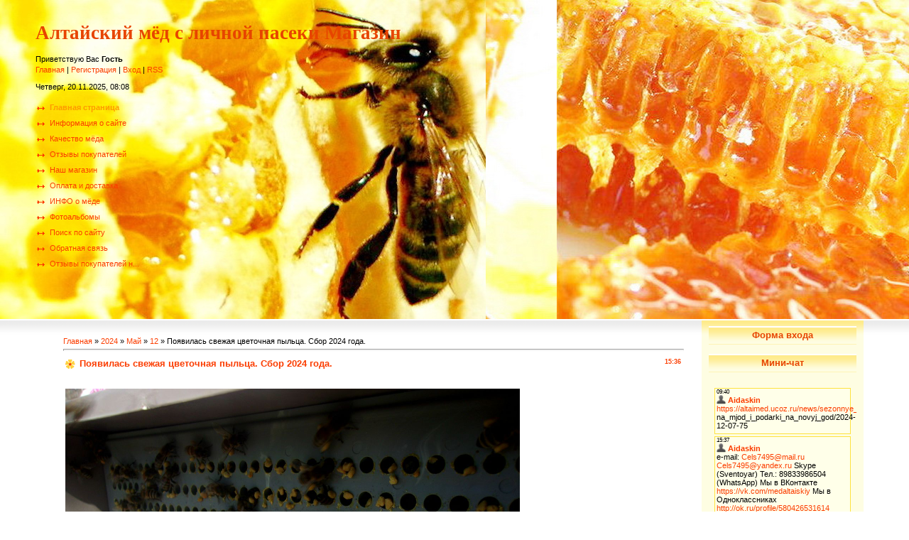

--- FILE ---
content_type: text/html; charset=UTF-8
request_url: https://altaimed.ucoz.ru/news/pojavilas_svezhaja_cvetochnaja_pylca_sbor_2024_goda/2024-05-12-72
body_size: 18455
content:
<html>
<head>

	<script type="text/javascript">new Image().src = "//counter.yadro.ru/hit;ucoznet?r"+escape(document.referrer)+(screen&&";s"+screen.width+"*"+screen.height+"*"+(screen.colorDepth||screen.pixelDepth))+";u"+escape(document.URL)+";"+Date.now();</script>
	<script type="text/javascript">new Image().src = "//counter.yadro.ru/hit;ucoz_desktop_ad?r"+escape(document.referrer)+(screen&&";s"+screen.width+"*"+screen.height+"*"+(screen.colorDepth||screen.pixelDepth))+";u"+escape(document.URL)+";"+Date.now();</script>
<meta http-equiv="content-type" content="text/html; charset=UTF-8">
<title>Появилась свежая цветочная пыльца. Сбор 2024 года. - 12 Мая 2024 - Мёд Алтайский с личной пасеки. Интернет-магазин.</title>

<link type="text/css" rel="StyleSheet" href="/_st/my.css" />

	<link rel="stylesheet" href="/.s/src/base.min.css" />
	<link rel="stylesheet" href="/.s/src/layer7.min.css" />

	<script src="/.s/src/jquery-1.12.4.min.js"></script>
	
	<script src="/.s/src/uwnd.min.js"></script>
	<script src="//s745.ucoz.net/cgi/uutils.fcg?a=uSD&ca=2&ug=999&isp=0&r=0.282105355041715"></script>
	<link rel="stylesheet" href="/.s/src/ulightbox/ulightbox.min.css" />
	<link rel="stylesheet" href="/.s/src/social.css" />
	<script src="/.s/src/ulightbox/ulightbox.min.js"></script>
	<script>
/* --- UCOZ-JS-DATA --- */
window.uCoz = {"country":"US","layerType":7,"sign":{"5458":"Следующий","3238":"Опции","7254":"Изменить размер","7251":"Запрошенный контент не может быть загружен. Пожалуйста, попробуйте позже.","7253":"Начать слайд-шоу","210178":"Замечания","5255":"Помощник","3125":"Закрыть","7287":"Перейти на страницу с фотографией.","10075":"Обязательны для выбора","7252":"Предыдущий"},"ssid":"227523236042522345305","uLightboxType":1,"site":{"domain":null,"id":"0altaimed","host":"altaimed.ucoz.ru"},"language":"ru","module":"news"};
/* --- UCOZ-JS-CODE --- */

		function eRateEntry(select, id, a = 65, mod = 'news', mark = +select.value, path = '', ajax, soc) {
			if (mod == 'shop') { path = `/${ id }/edit`; ajax = 2; }
			( !!select ? confirm(select.selectedOptions[0].textContent.trim() + '?') : true )
			&& _uPostForm('', { type:'POST', url:'/' + mod + path, data:{ a, id, mark, mod, ajax, ...soc } });
		}

		function updateRateControls(id, newRate) {
			let entryItem = self['entryID' + id] || self['comEnt' + id];
			let rateWrapper = entryItem.querySelector('.u-rate-wrapper');
			if (rateWrapper && newRate) rateWrapper.innerHTML = newRate;
			if (entryItem) entryItem.querySelectorAll('.u-rate-btn').forEach(btn => btn.remove())
		}
 function uSocialLogin(t) {
			var params = {"facebook":{"width":950,"height":520},"vkontakte":{"height":400,"width":790},"ok":{"width":710,"height":390},"yandex":{"height":515,"width":870},"google":{"width":700,"height":600}};
			var ref = escape(location.protocol + '//' + ('altaimed.ucoz.ru' || location.hostname) + location.pathname + ((location.hash ? ( location.search ? location.search + '&' : '?' ) + 'rnd=' + Date.now() + location.hash : ( location.search || '' ))));
			window.open('/'+t+'?ref='+ref,'conwin','width='+params[t].width+',height='+params[t].height+',status=1,resizable=1,left='+parseInt((screen.availWidth/2)-(params[t].width/2))+',top='+parseInt((screen.availHeight/2)-(params[t].height/2)-20)+'screenX='+parseInt((screen.availWidth/2)-(params[t].width/2))+',screenY='+parseInt((screen.availHeight/2)-(params[t].height/2)-20));
			return false;
		}
		function TelegramAuth(user){
			user['a'] = 9; user['m'] = 'telegram';
			_uPostForm('', {type: 'POST', url: '/index/sub', data: user});
		}
function loginPopupForm(params = {}) { new _uWnd('LF', ' ', -250, -100, { closeonesc:1, resize:1 }, { url:'/index/40' + (params.urlParams ? '?'+params.urlParams : '') }) }
/* --- UCOZ-JS-END --- */
</script>

	<style>.UhideBlock{display:none; }</style>
</head>

<body style="background:#FFFFFF; margin:0px; padding:0px;">
<div id="utbr8214" rel="s745"></div>
<div style="background:url('//altaimed.ucoz.ru/1.jpg') repeat-x #FED754;">

<!--U1AHEADER1Z--><table cellpadding="0" cellspacing="0" border="0" width="100%" style="background:url('//altaimed.ucoz.ru/2.jpg') no-repeat;">
<tr>
<td width="70%" height="449" style="padding-left:50px;"><span style="color:#E74400;font:20pt bold Verdana,Tahoma;"><b><!-- <logo> -->Алтайский мёд с личной пасеки Магазин<!-- </logo> --></b></span>

<div style="padding-top:15px"><!--<s5212>-->Приветствую Вас<!--</s>--> <b>Гость</b>
<div style="padding-top:3px"><a href="http://altaimed.ucoz.ru/" title="Главная"><!--<s5176>-->Главная<!--</s>--></a>  | <a href="/register" title="Регистрация"><!--<s3089>-->Регистрация<!--</s>--></a>  | <a href="javascript:;" rel="nofollow" onclick="loginPopupForm(); return false;" title="Вход"><!--<s3087>-->Вход<!--</s>--></a> | <a href="https://altaimed.ucoz.ru/news/rss/" title="RSS">RSS</a>
<br><br><div style="float:left">Четверг, 20.11.2025, 08:08</div>
<br><br>
<!-- <sblock_menu> -->

<div id="boxMenu"><!-- <bc> --><div id="uMenuDiv1" class="uMenuV" style="position:relative;"><ul class="uMenuRoot">
<li><div class="umn-tl"><div class="umn-tr"><div class="umn-tc"></div></div></div><div class="umn-ml"><div class="umn-mr"><div class="umn-mc"><div class="uMenuItem"><a href="/"><span>Главная страница</span></a></div></div></div></div><div class="umn-bl"><div class="umn-br"><div class="umn-bc"><div class="umn-footer"></div></div></div></div></li>
<li><div class="umn-tl"><div class="umn-tr"><div class="umn-tc"></div></div></div><div class="umn-ml"><div class="umn-mr"><div class="umn-mc"><div class="uMenuItem"><a href="/index/0-2"><span>Информация о сайте</span></a></div></div></div></div><div class="umn-bl"><div class="umn-br"><div class="umn-bc"><div class="umn-footer"></div></div></div></div></li>
<li><div class="umn-tl"><div class="umn-tr"><div class="umn-tc"></div></div></div><div class="umn-ml"><div class="umn-mr"><div class="umn-mc"><div class="uMenuItem"><a href="/index/kak_proverit_kachestvo_mjoda/0-6"><span>Качество мёда</span></a></div></div></div></div><div class="umn-bl"><div class="umn-br"><div class="umn-bc"><div class="umn-footer"></div></div></div></div></li>
<li><div class="umn-tl"><div class="umn-tr"><div class="umn-tc"></div></div></div><div class="umn-ml"><div class="umn-mr"><div class="umn-mc"><div class="uMenuItem"><a href="/index/otzyvy_pokupatelej_na_mjod/0-9"><span>Отзывы покупателей</span></a></div></div></div></div><div class="umn-bl"><div class="umn-br"><div class="umn-bc"><div class="umn-footer"></div></div></div></div></li>
<li><div class="umn-tl"><div class="umn-tr"><div class="umn-tc"></div></div></div><div class="umn-ml"><div class="umn-mr"><div class="umn-mc"><div class="uMenuItem"><a href="/shop"><span>Наш магазин</span></a></div></div></div></div><div class="umn-bl"><div class="umn-br"><div class="umn-bc"><div class="umn-footer"></div></div></div></div></li>
<li><div class="umn-tl"><div class="umn-tr"><div class="umn-tc"></div></div></div><div class="umn-ml"><div class="umn-mr"><div class="umn-mc"><div class="uMenuItem"><a href="http://altaimed.ucoz.ru/index/0-8"><span>Оплата и доставка</span></a></div></div></div></div><div class="umn-bl"><div class="umn-br"><div class="umn-bc"><div class="umn-footer"></div></div></div></div></li>
<li><div class="umn-tl"><div class="umn-tr"><div class="umn-tc"></div></div></div><div class="umn-ml"><div class="umn-mr"><div class="umn-mc"><div class="uMenuItem"><a href="/publ"><span>ИНФО о мёде</span></a></div></div></div></div><div class="umn-bl"><div class="umn-br"><div class="umn-bc"><div class="umn-footer"></div></div></div></div></li>
<li><div class="umn-tl"><div class="umn-tr"><div class="umn-tc"></div></div></div><div class="umn-ml"><div class="umn-mr"><div class="umn-mc"><div class="uMenuItem"><a href="/photo"><span>Фотоальбомы</span></a></div></div></div></div><div class="umn-bl"><div class="umn-br"><div class="umn-bc"><div class="umn-footer"></div></div></div></div></li>
<li><div class="umn-tl"><div class="umn-tr"><div class="umn-tc"></div></div></div><div class="umn-ml"><div class="umn-mr"><div class="umn-mc"><div class="uMenuItem"><a href="http://altaimed.ucoz.ru/search" target="_blank"><span>Поиск по сайту</span></a></div></div></div></div><div class="umn-bl"><div class="umn-br"><div class="umn-bc"><div class="umn-footer"></div></div></div></div></li>
<li><div class="umn-tl"><div class="umn-tr"><div class="umn-tc"></div></div></div><div class="umn-ml"><div class="umn-mr"><div class="umn-mc"><div class="uMenuItem"><a href="http://altaimed.ucoz.ru//index/0-3"><span>Обратная связь</span></a></div></div></div></div><div class="umn-bl"><div class="umn-br"><div class="umn-bc"><div class="umn-footer"></div></div></div></div></li>
<li><div class="umn-tl"><div class="umn-tr"><div class="umn-tc"></div></div></div><div class="umn-ml"><div class="umn-mr"><div class="umn-mc"><div class="uMenuItem"><a href="/index/otzyvy_pokupatelej_na_mjod/0-10"><span>Отзывы покупателей н...</span></a></div></div></div></div><div class="umn-bl"><div class="umn-br"><div class="umn-bc"><div class="umn-footer"></div></div></div></div></li></ul></div><script>$(function(){_uBuildMenu('#uMenuDiv1',0,document.location.href+'/','uMenuItemA','uMenuArrow',2500);})</script><!-- </bc> --></div>

<!-- </sblock_menu> -->
</div></div>
 
<br><br><br><b style="color:#888888"><font size="5" color="#E74400" face="Arial"></b></font></td>
<td height="449" width="30%">

</td>
</tr>
</table><!--/U1AHEADER1Z-->

<table cellpadding="0" cellspacing="0" border="0" width="100%" style="background:url('/.s/t/958/3.gif') repeat-x #FFFFFF;">
<tr><td align="center" valign="top">
<!-- <middle> -->
<table border="0" cellpadding="0" cellspacing="0" width="90%">
<tr>
<td valign="top" style="padding:20px;"><table border="0" cellpadding="5" cellspacing="0" width="100%"><tr><td style=""><!-- <body> --><a href="http://altaimed.ucoz.ru/"><!--<s5176>-->Главная<!--</s>--></a> &raquo; <a class="dateBar breadcrumb-item" href="/news/2024-00">2024</a> <span class="breadcrumb-sep">&raquo;</span> <a class="dateBar breadcrumb-item" href="/news/2024-05">Май</a> <span class="breadcrumb-sep">&raquo;</span> <a class="dateBar breadcrumb-item" href="/news/2024-05-12">12</a> &raquo; Появилась свежая цветочная пыльца. Сбор 2024 года.
<hr />

<table border="0" width="100%" cellspacing="1" cellpadding="2" class="eBlock">
<tr><td width="90%"><div class="eTitle"><div style="float:right;font-size:9px;">15:36 </div>Появилась свежая цветочная пыльца. Сбор 2024 года.</div></td></tr>
<tr><td class="eMessage"><div style="margin-bottom: 20px">
				<span style="display:none;" class="fpaping"></span>
			</div><p><img alt="" src="https://pp.userapi.com/c637720/v637720117/46294/rKlNTqhNhjE.jpg" style="width: 640px; height: 480px;" /></p>

<p><img alt="" src="https://sun9-57.userapi.com/s/v1/if2/MBGgoe1P-gVJzYOkdNpiveWOTOwfUCAEWYBUS61diLT-pg9yIcMT7-hefatH6co0--7Dq8l76rfcTp54HgT8Xfu_.jpg?size=640x279&amp;quality=96&amp;type=album" style="width: 640px; height: 279px;" /></p>

<p><span style="font-size:14px;"><strong>Всем&nbsp;Здравия! Появилась свежая цветочная пыльца, сезон 2024&nbsp;(Сбор с конца апреля, начало мая)</strong></span></p>

<p></p>

<p><span style="font-size:14px;"><strong>Цена:</strong></span></p>

<p><span style="font-size:14px;"><strong>100 гр.&nbsp;- 150 р.</strong></span></p>

<p><span style="font-size:14px;"><strong>1,5 л 1 кг - 1500 р.</strong></span></p>

<p><span style="font-size:14px;"><strong>Также у&nbsp;нас в продаже есть&nbsp;цветочная пыльца, смешанная с мёдом. Цветочная пыльца и мёд разнотравье&nbsp;собраны пчёлами с нашей пасеки.</strong></span></p>

<p><span style="font-size:14px;">Мед с пыльцой являются очень сильными по своим полезным свойствам продуктами пчеловодства. Пчелиная пыльца (обножка) содержит множество важных аминокислот. По ценности ее приравнивают к молоку, яйцам и мясу. Сочетая два таких продукта, мы получаем натуральный биологический стимулятор. Они взаимно усиливают полезные свойства друг друга, оказывая лечебное действие на человеческий организм.</span></p>

<p><span style="font-size:14px;"><strong>0,5 л (~700 гр.) - 400 р.&nbsp;</strong></span></p>

<p><span style="font-size:14px;">Кому особенно может быть полезна цветочная пыльца (Источник Природного Белка, Витаминов)?</span></p>

<p><br />
<strong><span style="font-size:14px;">- Профессиональным спортсменам, регулярно принимающим участие в тренировках и соревнованиях<br />
<br />
- Людям ведущий активный образ жизни<br />
<br />
- Людям при восстановлении после длительных, хронических заболеваний<br />
<br />
- Детям для укрепления иммунитета и восполнения баланса витаминов<br />
<br />
- Пожилым людям для укрепления иммунитета и жизненного тонуса<br />
<br />
Полезные свойства цветочной пыльцы:<br />
<br />
- происходит улучшение аппетита<br />
<br />
- нормализуется работа пищеварительного тракта<br />
<br />
- стимулируется процесс кроветворения, повышается уровень красных и белых кровяных телец<br />
<br />
- наблюдается увеличение уровня гликогена в печени и в скелетных мышцах, повышается текучесть крови<br />
<br />
- происходит формирование и развитие мускулатуры -улучшение выносливости и увеличение мышечной силы<br />
<br />
- повышается восстанавливаемость после физических нагрузок<br />
<br />
- происходит дезинтоксикация организма<br />
<br />
- повышение иммунитета<br />
<br />
- положительное воздействие на нервную систему и работу мозга</span></strong></p>

<p>&nbsp;</p>

<p>&nbsp;</p>

<h2><span style="font-size:14px;"><strong>Влияние на организм</strong></span></h2>

<p><span style="font-size:14px;">Являясь источником различных ферментов, витаминов, углеводов, мед с пыльцой имеют следующие свойства:</span></p>

<ul>
 <li><strong><span style="font-size:14px;">антибактериальное;</span></strong></li>
 <li><strong><span style="font-size:14px;">противовоспалительное;</span></strong></li>
 <li><strong><span style="font-size:14px;">мочегонное;</span></strong></li>
 <li><strong><span style="font-size:14px;">желчегонное;</span></strong></li>
 <li><strong><span style="font-size:14px;">регенерирующее;</span></strong></li>
 <li><strong><span style="font-size:14px;">стимулируют иммунитет;</span></strong></li>
 <li><strong><span style="font-size:14px;">нормализируют функции эндокринной и нервной системы;</span></strong></li>
 <li><strong><span style="font-size:14px;">тонизируют;</span></strong></li>
 <li><strong><span style="font-size:14px;">улучшают эластичность сосудов.</span></strong></li>
</ul>

<p>&nbsp;</p>

<p><span style="font-size:14px;"><strong>Купить цветочную пыльцу, мёд с пыльцой, а также&nbsp;мёд и другие пчелопродукты с нашей&nbsp;пасеки на Алтае&nbsp;вы можете, написав в личном сообщении, т</strong><strong>акже можно связаться, задать вопросы, сделать заказ&nbsp;по следующим контактам:&nbsp;</strong></span></p>

<p><span style="font-size:14px;"><strong>e-mail:&nbsp;Cels7495@yandex.ru</strong></span></p>

<p><br />
<span style="font-size:14px;"><strong>Skype (Sventoyar)&nbsp;</strong></span></p>

<p><span style="font-size:14px;"><strong>Тел.: 8 983 398 65 04 (WhatsApp, Telegram)</strong></span></p>

<p><span style="font-size:14px;"><strong><a href="https://chat.whatsapp.com/GRH3JAgtNaB6H92e1aBWaV">https://chat.whatsapp.com/GRH3JAgtNaB6H92e1aBWaV</a>&nbsp;- Группа в Ватсапп</strong></span></p>

<p><span style="font-size:14px;"><strong><a href="https://t.me/med_altaiskiy">https://t.me/med_altaiskiy</a>&nbsp;- Телеграм канал</strong></span></p>

<p><span style="font-size:14px;"><a href="https://www.instagram.com/sventoyar_aidaskin/"><strong>https://www.instagram.com/sventoyar_aidaskin/</strong></a>&nbsp;<strong>-&nbsp; Инстаграм</strong></span></p>

<p><span style="font-size:14px;"><strong><a href="http://%20https//vk.com/medaltaiskiy">https://vk.com/medaltaiskiy</a>&nbsp;-&nbsp;&nbsp;ВКонтакте</strong></span></p>

<p><br />
<span style="font-size:14px;"><strong><a href="http://ok.ru/profile/580426531614">http://ok.ru/profile/580426531614</a>&nbsp;-&nbsp;&nbsp;Одноклассники</strong></span></p>

<p><span style="font-size:14px;"><strong><a href="http://altaimed.ucoz.ru/">http://altaimed.ucoz.ru/</a>&nbsp;- наш сайт</strong></span></p>

<p><span style="font-size:14px;"><strong><a href="http://altaimed.ucoz.ru/news/novosti_mjod_altajskij_http_altaimed_ucoz_ru_paseka_ajdaskinykh/2016-09-01-10">http://altaimed.ucoz.ru/news/novosti_mjod_altajskij_http_altaimed_ucoz_ru_paseka_ajdaskinykh/2016-09-01-10</a></strong></span></p>

<p><br />
<span style="font-size:14px;"><strong><a href="http://altaimed.ucoz.ru/index/otzyvy_pokupatelej_na_mjod/0-9">http://altaimed.ucoz.ru/index/otzyvy_pokupatelej_na_mjod/0-9&nbsp;</a>- отзывы покупателей<br />
<a href="http://altaimed.ucoz.ru/index/otzyvy_pokupatelej_na_mjod/0-10%C2%A0">http://altaimed.ucoz.ru/index/otzyvy_pokupatelej_na_mjod/0-10&nbsp;</a>- отзывы покупателей</strong></span></p>

<p><span style="font-size:14px;"><strong><a href="http://altaimed.ucoz.ru/index/kak_proverit_kachestvo_mjoda/0-6">http://altaimed.ucoz.ru/index/kak_proverit_kachestvo_mjoda/0-6</a>&nbsp;- качество мёда<br />
<a href="http://altaimed.ucoz.ru/publ">http://altaimed.ucoz.ru/publ</a>&nbsp;- информация о мёде, пчёлах, пчелопродуктах</strong></span></p>

<p>&nbsp;</p>

<p><span style="font-size:14px;">Постоянным покупателям всегда скидки. Каждому покупателю подарки.&nbsp;</span></p>

<p>&nbsp;</p>

<p><span style="font-size:14px;"><img alt="" src="https://pp.userapi.com/c626319/v626319117/23d59/ji92d5do6WE.jpg" style="width: 640px; height: 480px;" /></span></p>

<p><br />
<span style="font-size:14px;"><strong>Что такое цветочная пыльца:</strong><br />
<br />
Состав цветочной пыльцы&nbsp;<br />
В цветочной пыльце содержатся белки, сахара, жиры, минеральные соли и практически все возможные витамины, ферменты, фитогормоны и фитонциды &ndash; природные антибиотики. Благодаря многочисленным исследованиям стало известно, что в пыльце содержится 27 металлов и неметаллов:&nbsp;<br />
<br />
Натрий, калий, титан, никель, ванадий, цирконий, бериллий, цинк, свинец, серебро, олово, галлий, стронций, барий, магний, молибден, медь, кальций, железо, марганец, уран и алюминий;&nbsp;<br />
<br />
Кремний, бор, хром, фосфор и мышьяк.&nbsp;<br />
<br />
Их соотношение тщательно сбалансировано природой, поэтому пыльцу можно использовать в лечении большого количества различных заболеваний. Объяснить полезные свойства цветочной пыльцы можно тем, что содержание питательных веществ в ней значительно превышает их содержание в мёде. Содержание белка в цветочной пыльце колеблется от 7 до 30%, и стоит отметить, что это в несколько раз больше, чем в любом другом пищевом продукте.&nbsp;<br />
<br />
В цветочной пыльце содержится 10 аминокислот, которые организм человека сам не вырабатывает, но они обязательно должны поступать с едой. По своей сути, цветочная пыльца &ndash; это природный концентрат аминокислот, который даёт возможность исправить погрешности нынешнего рациона человека, позволяет повысить скорость восстановления тканевых белков, когда идёт снижение содержания животных белков в рационе. В наше время многие продукты питания рафинированы, и после тепловой обработки лишены большей части важных веществ, в том числе, аминокислот. Восполнить этот дефицит особенно важно для людей пожилого возраста.&nbsp;<br />
<br />
Цветочная пыльца содержит много природных углеводов в сочетании с большим набором минеральных веществ и микроэлементов, поэтому она является идеальным источником энергии для организма, и не наносит никакого вреда, в отличие от употребления рафинированных сахаров.&nbsp;<br />
<br />
Также в цветочной пыльце содержится витамин P, который, благодаря своим свойствам, способствует укреплению стенок капилляров, а также увеличивает стойкость иммунной системы к различным инфекциям.&nbsp;<br />
<br />
Известно, что цветочная пыльца содержит в себе редкие биологически активные вещества:&nbsp;<br />
<br />
Фосфолипиды (лецитин);&nbsp;<br />
<br />
Этаноламинфосфоглицериды (кефалин);&nbsp;<br />
<br />
Инозитфосфоглицериды;&nbsp;<br />
<br />
Фосфатидилсерины&nbsp;<br />
<br />
Все вышеперечисленные компоненты входят в состав полупроницаемых мембран клеток человеческого организма, они довольно избирательно регулируют поступление ионов, в то же время принимают активное участие в обмене веществ.&nbsp;<br />
<br />
Очень высоко содержание фитостеринов в пыльце: примерно 0,6&mdash;1,6 %; среди них одно из самых видных мест занимает 3-фитостерин, который действует, как противоатеросклеротическое средство, а также является антагонистом холестерина в человеческом организме.&nbsp;<br />
<br />
В состав цветочной пыльцы входят липиды и парафиновые углеводы, такие как:&nbsp;<br />
<br />
Гептакозан;&nbsp;<br />
<br />
Нонокозан;&nbsp;<br />
<br />
Трикозан;&nbsp;<br />
<br />
Пентакозан&nbsp;<br />
<br />
Учёными было отмечено, что в пыльце всех видов растений присутствуют каротиноиды (примерно от 0,66 до 212,5 мг на 100 г сухого вещества), которые превращаются в человеческом организме в витамин A и витамин С.&nbsp;<br />
<br />
<br />
<strong>Полезные свойства цветочной пыльцы&nbsp;<br />
Свойства цветочной пыльцы&nbsp;</strong><br />
<br />
Цветочная пыльца способна очень сильно укреплять организм человека, а также стимулировать процесс клеточной регенерации. Пыльца очень хорошо помогает во время восстановления после тяжёлой болезни, операции, или просто людям пожилым и ослабленным. Пыльца цветочная также может значительно усиливать лечебный эффект большого количества лекарственных средств.&nbsp;<br />
<br />
Людям учащимся или работающим по творческим специальностям пыльца по-настоящему необходима, так как содержит большое количество аминокислот, а также комплекс питательных веществ, который способствуют лучшей умственной производительности. Те полезные компоненты, которые входят в состав пыльцы, оказывают влияние на мозг человека, увеличивая его возможности, остроту и силу восприятия.&nbsp;<br />
<br />
Также в пыльце содержится большой ряд гормонов. Этот факт цветочную пыльцу делает особенно необходимой для людей с возрастными гормональными спадами, которые связаны с периодом старения организма, а также для тех, у кого патологические нарушения работы желёз внутренней секреции. Есть там и эстрогенные вещества, которые действуют, как противовоспалительное средство при патологических изменениях предстательной железы.&nbsp;<br />
<br />
Цветочная пыльца содержит стимуляторы роста, а также в её состав входит антибиотик, который способствует сдерживанию развития различных опухолей. При анемии цветочная пыльца повышает уровень эритроцитов и гемоглобина. Для этих целей цветочную пыльцу необходимо употреблять 3 раза в день, до приёма пищи по 1 чайной ложке, запивая водой, также её можно смешивать в пропорции 1:1 или 1:2 с мёдом.&nbsp;<br />
<br />
Пыльцу, как правило, принимают в качестве продукта питания для обогащения рациона теми веществами, которых в обычных продуктах, что мы употребляем, не содержится, но они крайне необходимы организму.&nbsp;<br />
<br />
Полезные свойства цветочной пыльцы используются для следующих целей:&nbsp;<br />
<br />
Улучшения аппетита,&nbsp;<br />
<br />
Нормализации состояния организма при похудании, диетах и заболеваниях желудочно-кишечного тракта;&nbsp;<br />
<br />
Восстановления стабильной работы нервной системы и снятия психологических стрессов;&nbsp;<br />
<br />
Общего улучшения состояния организма и успешного роста ослабленных детей.&nbsp;<br />
<br />
Лечения и предупреждения широкого спектра заболеваний&nbsp;<br />
<br />
<br />
Применение цветочной пыльцы&nbsp;<br />
Гипертоническая болезнь. Людям, страдающим от гипертонической болезни, для снижения давления пыльцу необходимо принимать натощак (для лучшего эффекта), по 1 чайной ложке, 3 раза в день. Курс лечения длится 3 недели, после чего необходимо сделать перерыв на 2-3 недели, после чего курс при необходимости можно повторить.&nbsp;<br />
<br />
Гипотоническое состояние. При гипотонии цветочную пыльцу рекомендуется употреблять точно в таких же пропорциях, что и при гипертонии, в смеси с мёдом, но только обязательно после приёма пищи, а не до, как при гипертонии.&nbsp;<br />
<br />
Детям при анемиях. При малокровии у детей, не важно, какого оно происхождения, употребляется для лечения мёд, пыльца и молоко. Если точнее, берется мед (100 г), цветочная пыльца (20г) и свежее молоко (200г), всё вместе хорошенько растирается. Принимать такую смесь нужно 3 раза в день до еды по 1 чайной ложке. Хранить смесь необходимо в хорошо закрытой стеклянной таре, в прохладном, тёмном месте.&nbsp;<br />
<br />
При гастритах. Пыльца очень полезна при гастритах с пониженной кислотностью желудка, а также при хронических расстройствах желудочно-кишечного тракта. Для лечения этих недугов берётся 20г цветочной пыльцы, 75г свежевыжатого сока алоэ и 500г мёда, все ингредиенты перемешиваются в следующей последовательности: растёртую цветочную пыльцу необходимо перемешать с мёдом, а затем добавить свежий сок алоэ. Употреблять смесь нужно 2-3 раза в день, примерно за 25-30 минут до приёма пищи, по 1 чайной ложке.&nbsp;<br />
<br />
При неврозах. Цветочная пыльца, как было сказано ранее, способна оказывать стимулирующие действие при общей слабости, а также в период восстановления организма после тяжёлых заболеваний. Для того, чтобы получить такой эффект, необходимо маточное молочко (2г), пыльца цветочная (20г) и мед (500г). Приготовление простое: цветочную пыльцу (растёртую) необходимо тщательно перемешать с маточным молочком и мёдом. Смесь употреблять 2-3 раза в день, до приёма пищи, по 1 чайной ложке. Хранить лекарство лучше в тёмной стеклянной посуде с плотно закрытой крышкой, в прохладном месте.&nbsp;<br />
<br />
<br />
<strong>Как принимать цветочную пыльцу?&nbsp;<br />
Цветочная пыльца&nbsp;</strong><br />
<br />
Цветочную пыльцу, которую отделили для приёма (около 1 ч. ложки), необходимо сначала тщательно прожевать, чтобы она хорошо смочилась слюной, а уже после этого глотать. Для облегчения процесса приёма пыльцу можно насыпать в стакан, залить кипяченой водой (50мл), и оставить настаиваться примерно 2-3 часа, периодически взбалтывая. Употреблять такой раствор необходимо примерно за 30 минут до приёма пищи. Можно приготовить и такую смесь: мёд смешать с цветочной пыльцой в соотношении 1:1. Её можно употреблять по 1 чайной ложке, 2-3 раза в день.&nbsp;<br />
<br />
Стоит напомнить, что пыльца не совсем сбалансирована по составу с потребностями человеческого организма. Поэтому лучше употреблять её специально назначенными дозами, не более 50-100 г. в сутки. При употреблении пыльцы в количествах, превышающих эти дозы, питательные вещества просто не будут усвоены. Также необходимо напомнить, что хранить пыльцу в домашних условиях нужно в прохладном, сухом месте.&nbsp;<br />
<br />
Для взрослых людей стандартная доза приёма пыльцы в день ровна 1-2 чайным ложкам без верха (это для среднего веса женщин), и 2-3 чайные ложки для мужчин. Если имеются повышенные физические нагрузки, или идёт период лечения, дозу цветочной пыльцы можно повышать вдвое, а то и втрое.&nbsp;<br />
<br />
Цветочную пыльцу можно начинать давать детям только с возраста 6 месяцев, доза для таких малышей &ndash; четверть 1 кофейной ложечки, и лучше смешивать её с едой. Детям в возрасте 12 лет и старше пыльцу можно давать по половинке 1 кофейной ложечки в сутки.&nbsp;<br />
<br />
<br />
Противопоказания цветочной пыльцы&nbsp;<br />
При употреблении цветочной пыльцы внутрь аллергические реакции наблюдаются очень редко. Как правило, такие реакции связаны с тем, что пыльца загрязнена остатками хитиновой оболочки насекомых. Это почти то же самое, что аллергическая реакция на поддельный мёд, смешанный с сахаром. Аллергические реакции на пыльцу выявляются всего лишь у 1-5% людей, и только им пыльца противопоказана.&nbsp;<br />
<br />
Необходимо отметить, что повышенная чувствительность реже проявляется к пыльце и перге, ферментированной пчёлами, нежели к пыльце, собранной с самих растений. Существует мнение, что добавление нектара и секрета желез пчёл хорошо разрушает аллергены пыльцы.&nbsp;<br />
<br />
Если принимать пыльцу в смеси с мёдом, возможны аллергические реакции, которые проявляются в виде сильного зуда кожи, головной боли, насморке, слезотечения и прочего. Перед тем как начать использовать пыльцу в лечебных целях (точно так же, как и любой другой продукт пчеловодства), необходимо провести хотя бы 1 тест на аллергические реакции организма.&nbsp;<br />
<br />
Несмотря на то, что пыльца является отличным лекарственным средством, благодаря своему уникальному составу, необходимо соблюдать дозировку приёма. Нужно помнить, что неумеренное употребление цветочной пыльцы может вызвать различные негативные реакции, последствия которых непредсказуемы.&nbsp;<br />
<br />
Нельзя принимать цветочную пыльцу позже 19-20 часов, из-за того, что она обладает тонизирующим свойством и может нарушить нормальный сон человека. При сильно выраженных формах диабета пыльцу нельзя употреблять в смеси с мёдом.</span></p>

<p>&nbsp;</p>

<p><span style="font-size:14px;"><strong>Состав меда и пыльцы</strong></span></p>

<p><span style="font-size:14px;">Медово-пыльцевая смесь насчитывает примерно 240 важных для организма элементов. Из них порядка 50 видов активных веществ стимулируют биологические процессы. В смеси содержатся 30% протеинов, 20% фруктозы и 10% глюкозы. Содержание других веществ колеблется в зависимости от вида меда и пыльцы. В составе много кислот, в том числе, лимонная, молочная, яблоневая, глюконовая. Витамины групп В, РР, А, С, Е, К. Около 30 видов макро- и микроэлементов. Особенно медово-пыльцевая смесь богата рутином, который полезен для сердца и сосудов.</span></p>

<ul>
</ul>

<p><span style="font-size:14px;">Полезно употреблять мед с пыльцой в период голодания и похудения. Смесь улучшает обмен веществ и благотворно действует на микрофлору кишечника, восстанавливая ее и подавляя жизнедеятельность болезнетворных бактерий.</span></p>

<p><span style="font-size:14px;">При болезнях легких также рекомендуют употреблять мед с пыльцой. Известно, что они имеют свойство бороться с раковыми клетками. Способствуют вырабатыванию интерферона, поэтому обладают противовоспалительными свойствами.</span></p>

<p><span style="font-size:14px;">Компоненты меда с пыльцой улучшают память, повышают внимание, оказывают благотворное воздействие на работу головного мозга. Рекомендуется употреблять продукт при неврозах и апатии, снижении работоспособности. Кроме того, он способствует выводу токсинов и защищает от радиации.</span></p> </td></tr>
<tr><td colspan="2" class="eDetails">
<div style="float:right">
		<style type="text/css">
			.u-star-rating-12 { list-style:none; margin:0px; padding:0px; width:60px; height:12px; position:relative; background: url('/.s/img/stars/3/12.png') top left repeat-x }
			.u-star-rating-12 li{ padding:0px; margin:0px; float:left }
			.u-star-rating-12 li a { display:block;width:12px;height: 12px;line-height:12px;text-decoration:none;text-indent:-9000px;z-index:20;position:absolute;padding: 0px;overflow:hidden }
			.u-star-rating-12 li a:hover { background: url('/.s/img/stars/3/12.png') left center;z-index:2;left:0px;border:none }
			.u-star-rating-12 a.u-one-star { left:0px }
			.u-star-rating-12 a.u-one-star:hover { width:12px }
			.u-star-rating-12 a.u-two-stars { left:12px }
			.u-star-rating-12 a.u-two-stars:hover { width:24px }
			.u-star-rating-12 a.u-three-stars { left:24px }
			.u-star-rating-12 a.u-three-stars:hover { width:36px }
			.u-star-rating-12 a.u-four-stars { left:36px }
			.u-star-rating-12 a.u-four-stars:hover { width:48px }
			.u-star-rating-12 a.u-five-stars { left:48px }
			.u-star-rating-12 a.u-five-stars:hover { width:60px }
			.u-star-rating-12 li.u-current-rating { top:0 !important; left:0 !important;margin:0 !important;padding:0 !important;outline:none;background: url('/.s/img/stars/3/12.png') left bottom;position: absolute;height:12px !important;line-height:12px !important;display:block;text-indent:-9000px;z-index:1 }
		</style><script>
			var usrarids = {};
			function ustarrating(id, mark) {
				if (!usrarids[id]) {
					usrarids[id] = 1;
					$(".u-star-li-"+id).hide();
					_uPostForm('', { type:'POST', url:`/news`, data:{ a:65, id, mark, mod:'news', ajax:'2' } })
				}
			}
		</script><ul id="uStarRating72" class="uStarRating72 u-star-rating-12" title="Рейтинг: 0.0/0">
			<li id="uCurStarRating72" class="u-current-rating uCurStarRating72" style="width:0%;"></li><li class="u-star-li-72"><a href="javascript:;" onclick="ustarrating('72', 1)" class="u-one-star">1</a></li>
				<li class="u-star-li-72"><a href="javascript:;" onclick="ustarrating('72', 2)" class="u-two-stars">2</a></li>
				<li class="u-star-li-72"><a href="javascript:;" onclick="ustarrating('72', 3)" class="u-three-stars">3</a></li>
				<li class="u-star-li-72"><a href="javascript:;" onclick="ustarrating('72', 4)" class="u-four-stars">4</a></li>
				<li class="u-star-li-72"><a href="javascript:;" onclick="ustarrating('72', 5)" class="u-five-stars">5</a></li></ul></div>

<!--<s3177>-->Просмотров<!--</s>-->: 209 |
<!--<s3178>-->Добавил<!--</s>-->: <a href="javascript:;" rel="nofollow" onclick="window.open('/index/8-1', 'up1', 'scrollbars=1,top=0,left=0,resizable=1,width=700,height=375'); return false;">Aidaskin</a>
 | <!--<s5308>-->Теги<!--</s>-->: <noindex><a href="/search/%D0%97%D0%B4%D1%80%D0%B0%D0%B2%D0%B0/" rel="nofollow" class="eTag">Здрава</a>, <a href="/search/%D0%9A%D0%B0%D1%87%D0%B5%D1%81%D1%82%D0%B2%D0%B5%D0%BD%D0%BD%D1%8B%D0%B9%20%D0%BC%D1%91%D0%B4/" rel="nofollow" class="eTag">Качественный мёд</a>, <a href="/search/%D0%9D%D0%B0%D1%82%D1%83%D1%80%D0%B0%D0%BB%D1%8C%D0%BD%D1%8B%D0%B9%20%D0%BC%D1%91%D0%B4/" rel="nofollow" class="eTag">Натуральный мёд</a>, <a href="/search/%D0%BF%D1%87%D1%91%D0%BB%D1%8B/" rel="nofollow" class="eTag">пчёлы</a>, <a href="/search/%D0%9F%D0%B0%D1%81%D0%B5%D0%BA%D0%B0%20%D0%90%D0%B9%D0%B4%D0%B0%D1%81%D0%BA%D0%B8%D0%BD%D1%8B%D1%85/" rel="nofollow" class="eTag">Пасека Айдаскиных</a>, <a href="/search/%D0%90%D0%BB%D1%82%D0%B0%D0%B9%D1%81%D0%BA%D0%B8%D0%B9%20%D0%BC%D1%91%D0%B4/" rel="nofollow" class="eTag">Алтайский мёд</a>, <a href="/search/%D0%A6%D0%B5%D0%BB%D0%B8%D1%82%D0%B5%D0%BB%D1%8C%D1%81%D1%82%D0%B2%D0%BE/" rel="nofollow" class="eTag">Целительство</a></noindex>
| <!--<s3119>-->Рейтинг<!--</s>-->: <span id="entRating72">0.0</span>/<span id="entRated72">0</span></td></tr>
</table>



<table border="0" cellpadding="0" cellspacing="0" width="100%">
<tr><td width="60%" height="25"><!--<s5183>-->Всего комментариев<!--</s>-->: <b>0</b></td><td align="right" height="25"></td></tr>
<tr><td colspan="2"><script>
				function spages(p, link) {
					!!link && location.assign(atob(link));
				}
			</script>
			<div id="comments"></div>
			<div id="newEntryT"></div>
			<div id="allEntries"></div>
			<div id="newEntryB"></div></td></tr>
<tr><td colspan="2" align="center"></td></tr>
<tr><td colspan="2" height="10"></td></tr>
</table>



<div align="center" class="commReg"><!--<s5237>-->Добавлять комментарии могут только зарегистрированные пользователи.<!--</s>--><br />[ <a href="/register"><!--<s3089>-->Регистрация<!--</s>--></a> | <a href="javascript:;" rel="nofollow" onclick="loginPopupForm(); return false;"><!--<s3087>-->Вход<!--</s>--></a> ]</div>

<!-- </body> --></td></tr></table></td>

<td valign="top" align="center" style="width:200px;background:url('/.s/t/958/4.gif') repeat-x #FEFDE2;padding:10px;">
<!--U1CLEFTER1Z-->
<!-- <block1> -->

<!-- </block1> -->

<!-- <block5> -->

<div class="box"><h3><!-- <bt> --><!--<s5158>-->Форма входа<!--</s>--><!-- </bt> --></h3><div class="boxContent"><!-- <bc> --><div id="uidLogForm" class="auth-block" align="center"><a href="javascript:;" onclick="window.open('https://login.uid.me/?site=0altaimed&ref='+escape(location.protocol + '//' + ('altaimed.ucoz.ru' || location.hostname) + location.pathname + ((location.hash ? ( location.search ? location.search + '&' : '?' ) + 'rnd=' + Date.now() + location.hash : ( location.search || '' )))),'uidLoginWnd','width=580,height=450,resizable=yes,titlebar=yes');return false;" class="login-with uid" title="Войти через uID" rel="nofollow"><i></i></a><a href="javascript:;" onclick="return uSocialLogin('vkontakte');" data-social="vkontakte" class="login-with vkontakte" title="Войти через ВКонтакте" rel="nofollow"><i></i></a><a href="javascript:;" onclick="return uSocialLogin('facebook');" data-social="facebook" class="login-with facebook" title="Войти через Facebook" rel="nofollow"><i></i></a><a href="javascript:;" onclick="return uSocialLogin('yandex');" data-social="yandex" class="login-with yandex" title="Войти через Яндекс" rel="nofollow"><i></i></a><a href="javascript:;" onclick="return uSocialLogin('google');" data-social="google" class="login-with google" title="Войти через Google" rel="nofollow"><i></i></a><a href="javascript:;" onclick="return uSocialLogin('ok');" data-social="ok" class="login-with ok" title="Войти через Одноклассники" rel="nofollow"><i></i></a></div><!-- </bc> --></div></div>

<!-- </block5> -->

<!-- <block2> -->

<div class="box"><h3><!-- <bt> --><!--<s3199>-->Мини-чат<!--</s>--><!-- </bt> --></h3><div class="boxContent"><!-- <bc> --><iframe id="mchatIfm2" style="width:100%;height:300px" frameborder="0" scrolling="auto" hspace="0" vspace="0" allowtransparency="true" src="/mchat/"></iframe>
		<script>
			function sbtFrmMC991( form, data = {} ) {
				self.mchatBtn.style.display = 'none';
				self.mchatAjax.style.display = '';

				_uPostForm( form, { type:'POST', url:'/mchat/?589342517.84947', data } )

				return false
			}

			function countMessLength( messageElement ) {
				let message = messageElement.value
				let rst = 500 - message.length

				if ( rst < 0 ) {
					rst = 0;
					message = message.substr(0, 500);
					messageElement.value = message
				}

				document.querySelector('#jeuwu28').innerHTML = rst;
			}

			var tID7174 = -1;
			var tAct7174 = false;

			function setT7174(s) {
				var v = parseInt(s.options[s.selectedIndex].value);
				document.cookie = "mcrtd=" + s.selectedIndex + "; path=/";
				if (tAct7174) {
					clearInterval(tID7174);
					tAct7174 = false;
				}
				if (v > 0) {
					tID7174 = setInterval("document.getElementById('mchatIfm2').src='/mchat/?' + Date.now();", v*1000 );
					tAct7174 = true;
				}
			}

			function initSel7174() {
				var res = document.cookie.match(/(\W|^)mcrtd=([0-9]+)/);
				var s = $("#mchatRSel")[0];
				if (res && !!s) {
					s.selectedIndex = parseInt(res[2]);
					setT7174(s);
				}
				$("#mchatMsgF").on('keydown', function(e) {
					if ( e.keyCode == 13 && e.ctrlKey && !e.shiftKey ) {
						e.preventDefault()
						this.form?.requestSubmit()
					}
				});
			}
		</script>

		<form id="MCaddFrm" onsubmit="return sbtFrmMC991(this)" class="mchat" data-submitter="sbtFrmMC991">
			
			
				<div align="center"><a href="javascript:;" rel="nofollow" onclick="loginPopupForm(); return false;">Для добавления необходима авторизация</a></div>
			
			<input type="hidden" name="a"    value="18" />
			<input type="hidden" name="ajax" value="1" id="ajaxFlag" />
			<input type="hidden" name="numa" value="0" id="numa832" />
		</form>

		<!-- recaptcha lib -->
		
		<!-- /recaptcha lib -->

		<script>
			initSel7174();
			
			//try { bindSubmitHandler() } catch(e) {}
		</script><!-- </bc> --></div></div>

<!-- </block2> -->

<!-- <block4960> -->
<div class="box"><h3><!-- <bt> -->Контакты<!-- </bt> --></h3><div class="boxContent"><!-- <bc> -->e-mail: Cels7495@mail.ru
Cels7495@yandex.ru
Skype (Sventoyar)
Тел.: 89833986504 (WhatsApp)
Мы в ВКонтакте https://vk.com/medaltaiskiy
Мы в Одноклассниках http://ok.ru/profile/580426531614<!-- </bc> --></div></div>
<!-- </block4960> -->

<!-- <block308> -->
<div class="box"><h3><!-- <bt> -->Отзывы покупателей<!-- </bt> --></h3><div class="boxContent"><!-- <bc> --><div align="center"><a href="//altaimed.ucoz.ru/gb" target="_blank" title="Отзывы наших покупателей"><img src="//altaimed.ucoz.ru/otzyvy.jpeg" width="200" height3="300"></a></div><!-- </bc> --></div></div>
<!-- </block308> -->

<!-- <block651> -->
<div class="box"><h3><!-- <bt> -->Качество мёда<!-- </bt> --></h3><div class="boxContent"><!-- <bc> --><div align="center"><a href="//altaimed.ucoz.ru/index/kak_proverit_kachestvo_mjoda/0-6" target="_blank" title="Качество мёда"><img src="//altaimed.ucoz.ru/obl.jpg" width="200" height3="300"></a></div><!-- </bc> --></div></div>
<!-- </block651> -->

<!-- <block3> -->
<div class="box"><h3><!-- <bt> -->Алтайский мёд инфо<!-- </bt> --></h3><div class="boxContent"><!-- <bc> --><div align="center"><a href="//altaimed.ucoz.ru/publ/" target="_blank" title="Алтайский мёд"><img src="//altaimed.ucoz.ru/900900_0_1064213_202158.jpg" width="200" height3="300"></a></div><!-- </bc> --></div></div>
<!-- </block3> -->

<!-- <block4855> -->
<div class="box"><h3><!-- <bt> -->Наш магазин<!-- </bt> --></h3><div class="boxContent"><!-- <bc> --><div align="center"><a href="//altaimed.ucoz.ru/shop" target="_blank" title="Алтайский мёд в нашем магазине"><img src="//altaimed.ucoz.ru/900900_0_1064213_202158.jpg" width="200" height3="300"></a></div><!-- </bc> --></div></div>
<!-- </block4855> -->

<!-- <block4667> -->
<div class="box"><h3><!-- <bt> -->Фотоальбом Пасеки<!-- </bt> --></h3><div class="boxContent"><!-- <bc> --><div align="center"><a href="//altaimed.ucoz.ru/photo" target="_blank" title="Алтайский мёд в нашем магазине"><img src="//altaimed.ucoz.ru/2w2y-Z2bQTw.jpg" width="200" height3="200"></a></div><!-- </bc> --></div></div>
<!-- </block4667> -->

<!-- <block9494> -->
<div class="box"><h3><!-- <bt> -->Поиск по сайту<!-- </bt> --></h3><div class="boxContent"><!-- <bc> --><div align="center"><a href="//altaimed.ucoz.ru/search" target="_blank" title="Алтайский мёд в нашем магазине"><img src="//altaimed.ucoz.ru/file18057.jpg" width="200" height3="200"></a></div><!-- </bc> --></div></div>
<!-- </block9494> -->

<!-- <block9462> -->
<div class="box"><h3><!-- <bt> -->Задавайте вопросы<!-- </bt> --></h3><div class="boxContent"><!-- <bc> --><div align="center"><a href="//altaimed.ucoz.ru/index/0-3" target="_blank" title="Задавайте ваши вопросы"><img src="//altaimed.ucoz.ru/NWRkYS00Z.jpg" width="200" height3="300"></a></div><!-- </bc> --></div></div>
<!-- </block9462> -->

<!-- <block10> -->

<div class="box"><h3><!-- <bt> --><!--<s5347>-->Архив записей<!--</s>--><!-- </bt> --></h3><div class="boxContent"><!-- <bc> --><ul class="archUl"><li class="archLi"><a class="archLink" href="/news/2012-03">2012 Март</a></li><li class="archLi"><a class="archLink" href="/news/2012-10">2012 Октябрь</a></li><li class="archLi"><a class="archLink" href="/news/2015-02">2015 Февраль</a></li><li class="archLi"><a class="archLink" href="/news/2015-08">2015 Август</a></li><li class="archLi"><a class="archLink" href="/news/2016-09">2016 Сентябрь</a></li><li class="archLi"><a class="archLink" href="/news/2018-11">2018 Ноябрь</a></li><li class="archLi"><a class="archLink" href="/news/2018-12">2018 Декабрь</a></li><li class="archLi"><a class="archLink" href="/news/2019-02">2019 Февраль</a></li><li class="archLi"><a class="archLink" href="/news/2019-03">2019 Март</a></li><li class="archLi"><a class="archLink" href="/news/2019-04">2019 Апрель</a></li><li class="archLi"><a class="archLink" href="/news/2019-05">2019 Май</a></li><li class="archLi"><a class="archLink" href="/news/2020-09">2020 Сентябрь</a></li><li class="archLi"><a class="archLink" href="/news/2020-11">2020 Ноябрь</a></li><li class="archLi"><a class="archLink" href="/news/2020-12">2020 Декабрь</a></li><li class="archLi"><a class="archLink" href="/news/2021-03">2021 Март</a></li><li class="archLi"><a class="archLink" href="/news/2021-04">2021 Апрель</a></li><li class="archLi"><a class="archLink" href="/news/2021-08">2021 Август</a></li><li class="archLi"><a class="archLink" href="/news/2021-12">2021 Декабрь</a></li><li class="archLi"><a class="archLink" href="/news/2022-01">2022 Январь</a></li><li class="archLi"><a class="archLink" href="/news/2022-05">2022 Май</a></li><li class="archLi"><a class="archLink" href="/news/2022-06">2022 Июнь</a></li><li class="archLi"><a class="archLink" href="/news/2023-03">2023 Март</a></li><li class="archLi"><a class="archLink" href="/news/2023-05">2023 Май</a></li><li class="archLi"><a class="archLink" href="/news/2023-08">2023 Август</a></li><li class="archLi"><a class="archLink" href="/news/2023-11">2023 Ноябрь</a></li><li class="archLi"><a class="archLink" href="/news/2023-12">2023 Декабрь</a></li><li class="archLi"><a class="archLink" href="/news/2024-03">2024 Март</a></li><li class="archLi"><a class="archLink" href="/news/2024-05">2024 Май</a></li><li class="archLi"><a class="archLink" href="/news/2024-08">2024 Август</a></li><li class="archLi"><a class="archLink" href="/news/2024-11">2024 Ноябрь</a></li><li class="archLi"><a class="archLink" href="/news/2024-12">2024 Декабрь</a></li><li class="archLi"><a class="archLink" href="/news/2025-05">2025 Май</a></li><li class="archLi"><a class="archLink" href="/news/2025-07">2025 Июль</a></li><li class="archLi"><a class="archLink" href="/news/2025-10">2025 Октябрь</a></li></ul><!-- </bc> --></div></div>

<!-- </block10> -->

<!-- <block9772> -->
<div class="box"><h3><!-- <bt> -->Расскажи друзьям<!-- </bt> --></h3><div class="boxContent"><!-- <bc> --><script type="text/javascript" src="//vk.com/js/api/openapi.js?63"></script>

<!-- VK Widget -->
<div id="vk_groups"></div>
<script type="text/javascript">
VK.Widgets.Group("vk_groups", {mode: 0, width: "200", height: "290"}, 45039329);
</script>
<br>
<br>
<div id="ok_group_widget"></div>
<script>
!function (d, id, did, st) {
 var js = d.createElement("script");
 js.src = "http://connect.ok.ru/connect.js";
 js.onload = js.onreadystatechange = function () {
 if (!this.readyState || this.readyState == "loaded" || this.readyState == "complete") {
 if (!this.executed) {
 this.executed = true;
 setTimeout(function () {
 OK.CONNECT.insertGroupWidget(id,did,st);
 }, 0);
 }
 }}
 d.documentElement.appendChild(js);
}(document,"ok_group_widget","54776302534686","{width:200,height:335}");
</script>
<br>
<br>
<script type="text/javascript" src="//yandex.st/share/share.js" charset="utf-8"></script>
<div class="yashare-auto-init" data-yashareL10n="ru" data-yashareType="button" data-yashareQuickServices="yaru,vkontakte,facebook,twitter,odnoklassniki,moimir,lj,moikrug"></div><!-- </bc> --></div></div>
<!-- </block9772> -->

<!-- <block5219> -->
<div class="box"><h3><!-- <bt> -->Славянское время<!-- </bt> --></h3><div class="boxContent"><!-- <bc> --><div class="boxContent"><!-- <bc> --><noindex><div align="center"><object type="application/x-shockwave-flash" data="http://rodobozhie.ru/SlavClockFull_alt.swf" height="530" width="170"><param name="movie" value="//rodobozhie.ucoz.ru/SlavClockFullSkin.swf"></object>
<br><!-- </bc> --></div></div>
<!-- </block5219> -->

<!-- <block7214> -->
<div class="box"><h3><!-- <bt> -->Славянская реклама<!-- </bt> --></h3><div class="boxContent"><!-- <bc> --><!-- Славянская Рекламная Сеть Start-->
<script type="text/javascript" src="http://www.pop-under.mk.ua/get_tizer.php?site=24&cols=1&rows=1&bgcolor=F5A300&acolor=000000&ahover=D1A90A&font=Verdana&font_type=Regular&font_size=12&text_dir=2&tizer_count=9&decoration=underline&format=160x160&iborder=FFFFFF"></script><br><center><a href="http://www.pop-under.mk.ua/" "target="_blank" alt="Славянская Рекламная Сеть" title="Славянская Рекламная Сеть"">Славянская Рекламная Сеть</a></center>
<!-- Славянская Рекламная Сеть End--><!-- </bc> --></div></div>
<!-- </block7214> -->

<!-- <block8> -->

<div class="box"><h3><!-- <bt> --><!--<s3163>-->Поиск<!--</s>--><!-- </bt> --></h3><div class="boxContent"><div align="center"><!-- <bc> -->
		<div class="searchForm">
			<form onsubmit="this.sfSbm.disabled=true" method="get" style="margin:0" action="/search/">
				<div align="center" class="schQuery">
					<input type="text" name="q" maxlength="30" size="20" class="queryField" />
				</div>
				<div align="center" class="schBtn">
					<input type="submit" class="searchSbmFl" name="sfSbm" value="Найти" />
				</div>
				<input type="hidden" name="t" value="0">
			</form>
		</div><!-- </bc> --></div></div></div>

<!-- </block8> -->

<!-- <block2861> -->
<div class="box"><h3><!-- <bt> -->Наша кнопка<!-- </bt> --></h3><div class="boxContent"><!-- <bc> --><div align="center"><textarea name="кнопка" style="width: 140px; height: 100px; margin-left: 0px; top: 0px; z-index: 0;"> <a href="//altaimed.ucoz.ru/" rel="external" title="Алтайский мёд заказ"><img src="//altaimed.ucoz.ru/med3.gif" alt="Алтайский мёд заказ. Целебный мёд Алтайских гор"></a></textarea>

 <br>
 <br>

 <a href="//altaimed.ucoz.ru/" rel="external" title="Алтайский мёд заказ"><img src="//altaimed.ucoz.ru/med3.gif" alt="Алтайский мёд заказ. Целебный мёд Алтайских гор"></a><!-- </bc> --></div></div>
<!-- </block2861> -->

<!-- <block4> -->
<div class="box"><h3><!-- <bt> --><!--<s5195>-->Статистика<!--</s>--><!-- </bt> --></h3><div class="boxContent"><div align="center"><!-- <bc> --><hr /><div class="tOnline" id="onl1">Онлайн всего: <b>1</b></div> <div class="gOnline" id="onl2">Гостей: <b>1</b></div> <div class="uOnline" id="onl3">Пользователей: <b>0</b></div>
<br>
<br>
<div align="center"><!--LiveInternet counter--><script type="text/javascript"><!--
document.write("<a href='http://www.liveinternet.ru/click' "+
"target=_blank><img src='//counter.yadro.ru/hit?t22.6;r"+
escape(document.referrer)+((typeof(screen)=="undefined")?"":
";s"+screen.width+"*"+screen.height+"*"+(screen.colorDepth?
screen.colorDepth:screen.pixelDepth))+";u"+escape(document.URL)+
";"+Math.random()+
"' alt='' title='LiveInternet: показано число просмотров за 24"+
" часа, посетителей за 24 часа и за сегодня' "+
"border='0' width='88' height='31'><\/a>")
//--></script><!--/LiveInternet-->
</div>
<br>
<br>
<!-- TopDan -->
<SCRIPT language=javascript>
<!--
top_js="1.0";top_r="&r="+escape(document.referrer)+"&pg="+ escape(window.location.href); document.cookie="smart_top=1; path=/"; top_r+="&c="+(document.cookie?"Y":"N")
-->
</SCRIPT>
<noscript><a href="http://www.topdan.ru" target="_blank">TopDan - счетчик и подробная статистика посещений вашего сайта</a></noscript>
<SCRIPT language=javascript1.1>
<!--
top_js="1.1";top_r+="&j="+(navigator.javaEnabled()?"Y":"N")
-->
</SCRIPT>
<SCRIPT language=javascript1.2>
<!--
top_js="1.2";top_r+="&wh="+screen.width+'x'+screen.height+"&px="+ (((navigator.appName.substring(0,3)=="Mic"))? screen.colorDepth:screen.pixelDepth)
-->
</SCRIPT>
<SCRIPT language=javascript1.3>
<!--
top_js="1.3";
-->
</SCRIPT>
<SCRIPT language=JavaScript>
<!--
top_r+="&js="+top_js+"";
document.write('<a href="http://www.topdan.ru/stat.php?id=1052" target=_blank alt="TopDan - счетчик и подробная статистика посещений вашего сайта" title="TopDan - счетчик и подробная статистика посещений вашего сайта"><img src="http://www.topdan.ru/cnt.php?id=1052&img=14'+top_r+'" width=88 height=31 border=0 alt="TopDan - счетчик и подробная статистика посещений вашего сайта"></a>')
-->
</SCRIPT>
<script src="http://www.topdan.ru/stat/index.php?id=1052" type="text/javascript"></script>
<!-- /TopDan --><!-- </bc> --></div></div></div>
<!-- </block4> -->

<!-- <block4043> -->
<div class="box"><h3><!-- <bt> -->Погода в Алтайске<!-- </bt> --></h3><div class="boxContent"><!-- <bc> --><!-- Gismeteo informer START -->
<link rel="stylesheet" type="text/css" href="//www.gismeteo.ru/static/css/informer2/gs_informerClient.min.css">
<div id="gsInformerID-mtfU753Sn08oPr" class="gsInformer" style="width:208px;height:241px">
 <div class="gsIContent">
 <div id="cityLink">
 <a href="//www.gismeteo.ru/city/daily/12438/" target="_blank">Погода в Алтайском</a>
 </div>
 <div class="gsLinks">
 <table>
 <tr>
 <td>
 <div class="leftCol">
 <a href="//www.gismeteo.ru" target="_blank">
 <img alt="Gismeteo" title="Gismeteo" src="//www.gismeteo.ru/static/images/informer2/logo-mini2.png" align="absmiddle" border="0" />
 <span>Gismeteo</span>
 </a>
 </div>
 <div class="rightCol">
 <a href="//www.gismeteo.ru/city/weekly/12438/" target="_blank">Прогноз на 2 недели</a>
 </div>
 </td>
 </tr>
 </table>
 </div>
 </div>
</div>
<script src="//www.gismeteo.ru/ajax/getInformer/?hash=mtfU753Sn08oPr" type="text/javascript"></script>
<!-- Gismeteo informer END --><!-- </bc> --></div></div>
<!-- </block4043> -->
<!--/U1CLEFTER1Z-->
</td>
</tr>
</table>
<!-- </middle> -->

</td></tr>
</table>

<!--U1BFOOTER1Z--><table border="0" cellpadding="0" cellspacing="0" width="100%" style="background:url('//altaimed.ucoz.ru/6.jpg') repeat-x #FFD342;">
<tr><td align="center" style=""><!-- <copy> -->© Лето 7520-7523 От С.М.З.Х (2025-2014)<!-- </copy> --> | <!-- "' --><span class="pby1Jgf4">Сделать <a href="https://www.ucoz.ru/">бесплатный сайт</a> с <a href="https://www.ucoz.ru/">uCoz</a></span></td><td align="right" valign="top"><img src="/.s/t/958/5.gif" border="0"></td></tr>
</table><!--/U1BFOOTER1Z-->
</div>
</body>

</html>
<!-- 0.15141 (s745) -->

--- FILE ---
content_type: text/html; charset=UTF-8
request_url: https://altaimed.ucoz.ru/mchat/
body_size: 4951
content:
<!DOCTYPE html>
	<html><head>
		<meta name="color-scheme" content="light">
		<meta name="robots" content="none" />
		<link rel="stylesheet" href="/_st/my.css">
		<style>.UhideBlock{display:none; }</style>
		
		<script src="/.s/src/jquery-1.12.4.min.js"></script>
		<script src="/.s/src/uwnd.min.js"></script>
		<script>
		
	function showProfile(uid ) {
		window.open('/index/8-' + uid)
	}
	
		function toUser(userLogin ) {
			(messageField = parent.window.document.getElementById('mchatMsgF'))
			&& (messageField.value += '[i]' + userLogin + '[/i], ') && messageField.focus();
		}
		</script>
	</head><body  class="mchat-body">
		<div id="newEntryT"></div>
		<div style="white-space:normal">
			
			<div class="cBlock1" style="padding:0 4px 5px 2px;margin-bottom:3px;">
				<div class="mcm-time" style="float:inline-end; font-size:8px;" title="08.12.2024">09:40</div>
				<div class="mcm-user" style="text-align:start;">
					<a class="mcm-user-profile" href="javascript:;" rel="nofollow" onclick="showProfile('1');" title="Aidaskin" rel="nofollow"><img alt="" src="/.s/img/icon/profile.png" width="13" border="0" style="vertical-align:-2px"/></a> 
					<a class="mcm-user-name" href="javascript:void('Apply to')" onclick="toUser('Aidaskin');"><b>Aidaskin</b></a>
					
					
				</div>
				<div class="cMessage" style="text-align:start;"><a class="link" target="_blank" href="https://altaimed.ucoz.ru/news/sezonnye_skidki_sovmestnye_zakupki_" rel="nofollow">https://altaimed.ucoz.ru/news/sezonnye_skidki_sovmestnye_zakupki_</a> na_mjod_i_podarki_na_novyj_god/2024-12-07-75</div>
				
				
			</div>
			<div class="cBlock2" style="padding:0 4px 5px 2px;margin-bottom:3px;">
				<div class="mcm-time" style="float:inline-end; font-size:8px;" title="12.05.2024">15:37</div>
				<div class="mcm-user" style="text-align:start;">
					<a class="mcm-user-profile" href="javascript:;" rel="nofollow" onclick="showProfile('1');" title="Aidaskin" rel="nofollow"><img alt="" src="/.s/img/icon/profile.png" width="13" border="0" style="vertical-align:-2px"/></a> 
					<a class="mcm-user-name" href="javascript:void('Apply to')" onclick="toUser('Aidaskin');"><b>Aidaskin</b></a>
					
					
				</div>
				<div class="cMessage" style="text-align:start;">e-mail: <a href="mailto:Cels7495@mail.ru" class="link">Cels7495@mail.ru</a> <a href="mailto:Cels7495@yandex.ru" class="link">Cels7495@yandex.ru</a> Skype (Sventoyar) Тел.: 89833986504 (WhatsApp) Мы в ВКонтакте <a class="link" target="_blank" href="https://vk.com/medaltaiskiy" rel="nofollow">https://vk.com/medaltaiskiy</a> Мы в Одноклассниках <a class="link" target="_blank" href="http://ok.ru/profile/580426531614" rel="nofollow">http://ok.ru/profile/580426531614</a></div>
				
				
			</div>
			<div class="cBlock1" style="padding:0 4px 5px 2px;margin-bottom:3px;">
				<div class="mcm-time" style="float:inline-end; font-size:8px;" title="12.05.2024">15:37</div>
				<div class="mcm-user" style="text-align:start;">
					<a class="mcm-user-profile" href="javascript:;" rel="nofollow" onclick="showProfile('1');" title="Aidaskin" rel="nofollow"><img alt="" src="/.s/img/icon/profile.png" width="13" border="0" style="vertical-align:-2px"/></a> 
					<a class="mcm-user-name" href="javascript:void('Apply to')" onclick="toUser('Aidaskin');"><b>Aidaskin</b></a>
					
					
				</div>
				<div class="cMessage" style="text-align:start;">Здравия! Появилась свежая цветочная пыльца, сбор 2024.</div>
				
				
			</div>
			<div class="cBlock2" style="padding:0 4px 5px 2px;margin-bottom:3px;">
				<div class="mcm-time" style="float:inline-end; font-size:8px;" title="04.06.2022">18:00</div>
				<div class="mcm-user" style="text-align:start;">
					<a class="mcm-user-profile" href="javascript:;" rel="nofollow" onclick="showProfile('1');" title="Aidaskin" rel="nofollow"><img alt="" src="/.s/img/icon/profile.png" width="13" border="0" style="vertical-align:-2px"/></a> 
					<a class="mcm-user-name" href="javascript:void('Apply to')" onclick="toUser('Aidaskin');"><b>Aidaskin</b></a>
					
					
				</div>
				<div class="cMessage" style="text-align:start;">Сезон 2022 года открыт</div>
				
				
			</div>
			<div class="cBlock1" style="padding:0 4px 5px 2px;margin-bottom:3px;">
				<div class="mcm-time" style="float:inline-end; font-size:8px;" title="04.06.2022">18:00</div>
				<div class="mcm-user" style="text-align:start;">
					<a class="mcm-user-profile" href="javascript:;" rel="nofollow" onclick="showProfile('1');" title="Aidaskin" rel="nofollow"><img alt="" src="/.s/img/icon/profile.png" width="13" border="0" style="vertical-align:-2px"/></a> 
					<a class="mcm-user-name" href="javascript:void('Apply to')" onclick="toUser('Aidaskin');"><b>Aidaskin</b></a>
					
					
				</div>
				<div class="cMessage" style="text-align:start;"><a class="link" target="_blank" href="http://altaimed.ucoz.ru/news/svezhij_gornyj_mjod_s_zhjoltoj_akac" rel="nofollow">http://altaimed.ucoz.ru/news/svezhij_gornyj_mjod_s_zhjoltoj_akac</a> ii_i_raznotravja_s_predgorja_altaja /2022-06-04-59</div>
				
				
			</div>
			<div class="cBlock2" style="padding:0 4px 5px 2px;margin-bottom:3px;">
				<div class="mcm-time" style="float:inline-end; font-size:8px;" title="04.06.2022">18:00</div>
				<div class="mcm-user" style="text-align:start;">
					<a class="mcm-user-profile" href="javascript:;" rel="nofollow" onclick="showProfile('1');" title="Aidaskin" rel="nofollow"><img alt="" src="/.s/img/icon/profile.png" width="13" border="0" style="vertical-align:-2px"/></a> 
					<a class="mcm-user-name" href="javascript:void('Apply to')" onclick="toUser('Aidaskin');"><b>Aidaskin</b></a>
					
					
				</div>
				<div class="cMessage" style="text-align:start;">Здравия, Друзья! Появился свежий мёд с жёлтой акации и разнотравья <br><br>http://altaimed.ucoz.ru/news/svezhij_gornyj_mjod_s_zhjoltoj_akac ii_i_raznotravja_s_predgorja_altaja /2022-06-04-59</div>
				
				
			</div>
			<div class="cBlock1" style="padding:0 4px 5px 2px;margin-bottom:3px;">
				<div class="mcm-time" style="float:inline-end; font-size:8px;" title="09.12.2021">18:17</div>
				<div class="mcm-user" style="text-align:start;">
					<a class="mcm-user-profile" href="javascript:;" rel="nofollow" onclick="showProfile('1');" title="Aidaskin" rel="nofollow"><img alt="" src="/.s/img/icon/profile.png" width="13" border="0" style="vertical-align:-2px"/></a> 
					<a class="mcm-user-name" href="javascript:void('Apply to')" onclick="toUser('Aidaskin');"><b>Aidaskin</b></a>
					
					
				</div>
				<div class="cMessage" style="text-align:start;">Успевайте сделать подарок Родным и близким на Новый Год</div>
				
				
			</div>
			<div class="cBlock2" style="padding:0 4px 5px 2px;margin-bottom:3px;">
				<div class="mcm-time" style="float:inline-end; font-size:8px;" title="09.12.2021">18:17</div>
				<div class="mcm-user" style="text-align:start;">
					<a class="mcm-user-profile" href="javascript:;" rel="nofollow" onclick="showProfile('1');" title="Aidaskin" rel="nofollow"><img alt="" src="/.s/img/icon/profile.png" width="13" border="0" style="vertical-align:-2px"/></a> 
					<a class="mcm-user-name" href="javascript:void('Apply to')" onclick="toUser('Aidaskin');"><b>Aidaskin</b></a>
					
					
				</div>
				<div class="cMessage" style="text-align:start;"><a class="link" target="_blank" href="http://altaimed.ucoz.ru/news/podarok_rodnym_i_blizkim_k_novomu_g" rel="nofollow">http://altaimed.ucoz.ru/news/podarok_rodnym_i_blizkim_k_novomu_g</a> odu/2021-12-09-50</div>
				
				
			</div>
			<div class="cBlock1" style="padding:0 4px 5px 2px;margin-bottom:3px;">
				<div class="mcm-time" style="float:inline-end; font-size:8px;" title="24.04.2021">16:05</div>
				<div class="mcm-user" style="text-align:start;">
					<a class="mcm-user-profile" href="javascript:;" rel="nofollow" onclick="showProfile('1');" title="Aidaskin" rel="nofollow"><img alt="" src="/.s/img/icon/profile.png" width="13" border="0" style="vertical-align:-2px"/></a> 
					<a class="mcm-user-name" href="javascript:void('Apply to')" onclick="toUser('Aidaskin');"><b>Aidaskin</b></a>
					
					
				</div>
				<div class="cMessage" style="text-align:start;"><a href="mailto:Cels7495@mail.ru" class="link">Cels7495@mail.ru</a><br>Cels7495@yandex.ru<br>Skype (Sventoyar)<br>Тел.: 8 983 398 65 04 (WhatsApp)<br>Мы в ВКонтакте <a class="link" target="_blank" href="https://vk.com/medaltaiskiy" rel="nofollow">https://vk.com/medaltaiskiy</a><br><br>Мы в Одноклассниках <a class="link" target="_blank" href="http://ok.ru/profile/580426531614" rel="nofollow">http://ok.ru/profile/580426531614</a></div>
				
				
			</div>
			<div class="cBlock2" style="padding:0 4px 5px 2px;margin-bottom:3px;">
				<div class="mcm-time" style="float:inline-end; font-size:8px;" title="24.04.2021">16:05</div>
				<div class="mcm-user" style="text-align:start;">
					<a class="mcm-user-profile" href="javascript:;" rel="nofollow" onclick="showProfile('1');" title="Aidaskin" rel="nofollow"><img alt="" src="/.s/img/icon/profile.png" width="13" border="0" style="vertical-align:-2px"/></a> 
					<a class="mcm-user-name" href="javascript:void('Apply to')" onclick="toUser('Aidaskin');"><b>Aidaskin</b></a>
					
					
				</div>
				<div class="cMessage" style="text-align:start;">Здравия Всем! На мёд, забрус действует весенняя скидка. Успей купить до нового урожая!</div>
				
				
			</div>
			<div class="cBlock1" style="padding:0 4px 5px 2px;margin-bottom:3px;">
				<div class="mcm-time" style="float:inline-end; font-size:8px;" title="08.01.2021">12:55</div>
				<div class="mcm-user" style="text-align:start;">
					<a class="mcm-user-profile" href="javascript:;" rel="nofollow" onclick="showProfile('1');" title="Aidaskin" rel="nofollow"><img alt="" src="/.s/img/icon/profile.png" width="13" border="0" style="vertical-align:-2px"/></a> 
					<a class="mcm-user-name" href="javascript:void('Apply to')" onclick="toUser('Aidaskin');"><b>Aidaskin</b></a>
					
					
				</div>
				<div class="cMessage" style="text-align:start;"><i>sirmanakov2013</i>, сейчас держать пока временно дополнительный платный сервис нам не выгодно. Сервис работает с осени и до декабря. Мы всегда на связи, если что либо желаете заказать из пчелопродуктов. Добра!</div>
				
				
			</div>
			<div class="cBlock2" style="padding:0 4px 5px 2px;margin-bottom:3px;">
				<div class="mcm-time" style="float:inline-end; font-size:8px;" title="08.01.2021">12:53</div>
				<div class="mcm-user" style="text-align:start;">
					<a class="mcm-user-profile" href="javascript:;" rel="nofollow" onclick="showProfile('1');" title="Aidaskin" rel="nofollow"><img alt="" src="/.s/img/icon/profile.png" width="13" border="0" style="vertical-align:-2px"/></a> 
					<a class="mcm-user-name" href="javascript:void('Apply to')" onclick="toUser('Aidaskin');"><b>Aidaskin</b></a>
					
					
				</div>
				<div class="cMessage" style="text-align:start;"><i>sirmanakov2013</i>, Доброго Здравия! Вы всегда можете сообщить по следующим контактам: e-mail: <a href="mailto:Cels7495@mail.ru" class="link">Cels7495@mail.ru</a><br>Cels7495@yandex.ru<br>Skype (Sventoyar)<br>Тел.: 8 983 398 65 04 (WhatsApp)<br>Мы в ВКонтакте <a class="link" target="_blank" href="https://vk.com/medaltaiskiy" rel="nofollow">https://vk.com/medaltaiskiy</a><br><br>Мы в Одноклассниках <a class="link" target="_blank" href="http://ok.ru/profile/580426531614" rel="nofollow">http://ok.ru/profile/580426531614</a></div>
				
				
			</div>
			<div class="cBlock1" style="padding:0 4px 5px 2px;margin-bottom:3px;">
				<div class="mcm-time" style="float:inline-end; font-size:8px;" title="05.01.2021">02:51</div>
				<div class="mcm-user" style="text-align:start;">
					<a class="mcm-user-profile" href="javascript:;" rel="nofollow" onclick="showProfile('86');" title="sirmanakov2013" rel="nofollow"><img alt="" src="/.s/img/icon/profile.png" width="13" border="0" style="vertical-align:-2px"/></a> 
					<a class="mcm-user-name" href="javascript:void('Apply to')" onclick="toUser('sirmanakov2013');"><b>sirmanakov2013</b></a>
					
					
				</div>
				<div class="cMessage" style="text-align:start;">магазин снова не работает!(</div>
				
				
			</div>
			<div class="cBlock2" style="padding:0 4px 5px 2px;margin-bottom:3px;">
				<div class="mcm-time" style="float:inline-end; font-size:8px;" title="24.11.2020">21:14</div>
				<div class="mcm-user" style="text-align:start;">
					<a class="mcm-user-profile" href="javascript:;" rel="nofollow" onclick="showProfile('1');" title="Aidaskin" rel="nofollow"><img alt="" src="/.s/img/icon/profile.png" width="13" border="0" style="vertical-align:-2px"/></a> 
					<a class="mcm-user-name" href="javascript:void('Apply to')" onclick="toUser('Aidaskin');"><b>Aidaskin</b></a>
					
					
				</div>
				<div class="cMessage" style="text-align:start;">В продаже есть свечи из вошины &quot;Соты&quot; <a class="link" target="_blank" href="http://altaimed.ucoz.ru/news/svechi_soty/2020-11-24-35" rel="nofollow">http://altaimed.ucoz.ru/news/svechi_soty/2020-11-24-35</a></div>
				
				
			</div>
			<div class="cBlock1" style="padding:0 4px 5px 2px;margin-bottom:3px;">
				<div class="mcm-time" style="float:inline-end; font-size:8px;" title="23.11.2020">21:20</div>
				<div class="mcm-user" style="text-align:start;">
					<a class="mcm-user-profile" href="javascript:;" rel="nofollow" onclick="showProfile('1');" title="Aidaskin" rel="nofollow"><img alt="" src="/.s/img/icon/profile.png" width="13" border="0" style="vertical-align:-2px"/></a> 
					<a class="mcm-user-name" href="javascript:void('Apply to')" onclick="toUser('Aidaskin');"><b>Aidaskin</b></a>
					
					
				</div>
				<div class="cMessage" style="text-align:start;">Готовимся к новому году <a class="link" target="_blank" href="http://altaimed.ucoz.ru/publ/kulinarija_s_mjodom/prazdnichnoe_menju_dlja_vstrechi_no" rel="nofollow">http://altaimed.ucoz.ru/publ....echi_no</a> vogo_goda/7-1-0-1184</div>
				
				
			</div>
			<div class="cBlock2" style="padding:0 4px 5px 2px;margin-bottom:3px;">
				<div class="mcm-time" style="float:inline-end; font-size:8px;" title="29.09.2020">20:46</div>
				<div class="mcm-user" style="text-align:start;">
					<a class="mcm-user-profile" href="javascript:;" rel="nofollow" onclick="showProfile('1');" title="Aidaskin" rel="nofollow"><img alt="" src="/.s/img/icon/profile.png" width="13" border="0" style="vertical-align:-2px"/></a> 
					<a class="mcm-user-name" href="javascript:void('Apply to')" onclick="toUser('Aidaskin');"><b>Aidaskin</b></a>
					
					
				</div>
				<div class="cMessage" style="text-align:start;"><a class="link" target="_blank" href="http://altaimed.ucoz.ru/index/kak_proverit_kachestvo_mjoda/0-6" rel="nofollow">http://altaimed.ucoz.ru/index/kak_proverit_kachestvo_mjoda/0-6</a>  Качество мёда и здоровье пчёл нашей пасеки</div>
				
				
			</div>
			<div class="cBlock1" style="padding:0 4px 5px 2px;margin-bottom:3px;">
				<div class="mcm-time" style="float:inline-end; font-size:8px;" title="29.09.2020">20:46</div>
				<div class="mcm-user" style="text-align:start;">
					<a class="mcm-user-profile" href="javascript:;" rel="nofollow" onclick="showProfile('1');" title="Aidaskin" rel="nofollow"><img alt="" src="/.s/img/icon/profile.png" width="13" border="0" style="vertical-align:-2px"/></a> 
					<a class="mcm-user-name" href="javascript:void('Apply to')" onclick="toUser('Aidaskin');"><b>Aidaskin</b></a>
					
					
				</div>
				<div class="cMessage" style="text-align:start;"><a class="link" target="_blank" href="http://altaimed.ucoz.ru/index/kak_proverit_kachestvo_mjoda/0-6" rel="nofollow">http://altaimed.ucoz.ru/index/kak_proverit_kachestvo_mjoda/0-6</a> </div>
				
				
			</div>
			<div class="cBlock2" style="padding:0 4px 5px 2px;margin-bottom:3px;">
				<div class="mcm-time" style="float:inline-end; font-size:8px;" title="26.09.2020">21:10</div>
				<div class="mcm-user" style="text-align:start;">
					<a class="mcm-user-profile" href="javascript:;" rel="nofollow" onclick="showProfile('1');" title="Aidaskin" rel="nofollow"><img alt="" src="/.s/img/icon/profile.png" width="13" border="0" style="vertical-align:-2px"/></a> 
					<a class="mcm-user-name" href="javascript:void('Apply to')" onclick="toUser('Aidaskin');"><b>Aidaskin</b></a>
					
					
				</div>
				<div class="cMessage" style="text-align:start;">Результаты экспертиз на мёд и на пчёл с нашей пасеки Сезон 2020 <a class="link" target="_blank" href="http://altaimed.ucoz.ru/news/rezultaty_ehkspertiz_na_mjod_i_pchj" rel="nofollow">http://altaimed.ucoz.ru/news/rezultaty_ehkspertiz_na_mjod_i_pchj</a>  ol_nashej_paseki_sezon_2020/2020-09-26-34</div>
				
				
			</div>
			<div class="cBlock1" style="padding:0 4px 5px 2px;margin-bottom:3px;">
				<div class="mcm-time" style="float:inline-end; font-size:8px;" title="03.08.2020">20:43</div>
				<div class="mcm-user" style="text-align:start;">
					<a class="mcm-user-profile" href="javascript:;" rel="nofollow" onclick="showProfile('1');" title="Aidaskin" rel="nofollow"><img alt="" src="/.s/img/icon/profile.png" width="13" border="0" style="vertical-align:-2px"/></a> 
					<a class="mcm-user-name" href="javascript:void('Apply to')" onclick="toUser('Aidaskin');"><b>Aidaskin</b></a>
					
					
				</div>
				<div class="cMessage" style="text-align:start;">e-mail:  <a href="mailto:Cels7495@mail.ru" class="link">Cels7495@mail.ru</a> <br>Cels7495@yandex.ru<br>Skype (Sventoyar)<br>Тел.: 8 983 398 65 04 (WhatsApp)<br>Мы в ВКонтакте <a class="link" target="_blank" href="https://vk.com/medaltaiskiy" rel="nofollow">https://vk.com/medaltaiskiy</a> <br><br>Мы в Одноклассниках <a class="link" target="_blank" href="http://ok.ru/profile/580426531614" rel="nofollow">http://ok.ru/profile/580426531614</a> </div>
				
				
			</div>
			<div class="cBlock2" style="padding:0 4px 5px 2px;margin-bottom:3px;">
				<div class="mcm-time" style="float:inline-end; font-size:8px;" title="03.08.2020">20:43</div>
				<div class="mcm-user" style="text-align:start;">
					<a class="mcm-user-profile" href="javascript:;" rel="nofollow" onclick="showProfile('1');" title="Aidaskin" rel="nofollow"><img alt="" src="/.s/img/icon/profile.png" width="13" border="0" style="vertical-align:-2px"/></a> 
					<a class="mcm-user-name" href="javascript:void('Apply to')" onclick="toUser('Aidaskin');"><b>Aidaskin</b></a>
					
					
				</div>
				<div class="cMessage" style="text-align:start;">Всем Здравия! Появился свежий Горный светлый мёд с Предгорья Алтая. (Алтайский район)</div>
				
				
			</div>
			<div class="cBlock1" style="padding:0 4px 5px 2px;margin-bottom:3px;">
				<div class="mcm-time" style="float:inline-end; font-size:8px;" title="06.05.2020">20:49</div>
				<div class="mcm-user" style="text-align:start;">
					<a class="mcm-user-profile" href="javascript:;" rel="nofollow" onclick="showProfile('1');" title="Aidaskin" rel="nofollow"><img alt="" src="/.s/img/icon/profile.png" width="13" border="0" style="vertical-align:-2px"/></a> 
					<a class="mcm-user-name" href="javascript:void('Apply to')" onclick="toUser('Aidaskin');"><b>Aidaskin</b></a>
					
					
				</div>
				<div class="cMessage" style="text-align:start;">Запасайте ПРИРОДНЫМИ витаминами!</div>
				
				
			</div>
			<div class="cBlock2" style="padding:0 4px 5px 2px;margin-bottom:3px;">
				<div class="mcm-time" style="float:inline-end; font-size:8px;" title="06.05.2020">20:49</div>
				<div class="mcm-user" style="text-align:start;">
					<a class="mcm-user-profile" href="javascript:;" rel="nofollow" onclick="showProfile('1');" title="Aidaskin" rel="nofollow"><img alt="" src="/.s/img/icon/profile.png" width="13" border="0" style="vertical-align:-2px"/></a> 
					<a class="mcm-user-name" href="javascript:void('Apply to')" onclick="toUser('Aidaskin');"><b>Aidaskin</b></a>
					
					
				</div>
				<div class="cMessage" style="text-align:start;">Здравия Всем! В продаже появилась свежая Цветочная пыльца. с нашей семейной пасеки на Алтае. Сбор 2020 года.</div>
				
				
			</div>
			<div class="cBlock1" style="padding:0 4px 5px 2px;margin-bottom:3px;">
				<div class="mcm-time" style="float:inline-end; font-size:8px;" title="31.07.2019">19:48</div>
				<div class="mcm-user" style="text-align:start;">
					<a class="mcm-user-profile" href="javascript:;" rel="nofollow" onclick="showProfile('1');" title="Aidaskin" rel="nofollow"><img alt="" src="/.s/img/icon/profile.png" width="13" border="0" style="vertical-align:-2px"/></a> 
					<a class="mcm-user-name" href="javascript:void('Apply to')" onclick="toUser('Aidaskin');"><b>Aidaskin</b></a>
					
					
				</div>
				<div class="cMessage" style="text-align:start;">В продаже появился свежий мёд 2019 года. Горный светлый мёд и Мёд Разнотравье-гречиха, также в продаже пчелопродукты. Цветочная пыльца, мази на основе пчелиного воска, забрус</div>
				
				
			</div>
			<div class="cBlock2" style="padding:0 4px 5px 2px;margin-bottom:3px;">
				<div class="mcm-time" style="float:inline-end; font-size:8px;" title="31.07.2019">19:47</div>
				<div class="mcm-user" style="text-align:start;">
					<a class="mcm-user-profile" href="javascript:;" rel="nofollow" onclick="showProfile('1');" title="Aidaskin" rel="nofollow"><img alt="" src="/.s/img/icon/profile.png" width="13" border="0" style="vertical-align:-2px"/></a> 
					<a class="mcm-user-name" href="javascript:void('Apply to')" onclick="toUser('Aidaskin');"><b>Aidaskin</b></a>
					
					
				</div>
				<div class="cMessage" style="text-align:start;">Всем Доброго Дня! Наш интернет-магазин снова работает в обычно режиме <a class="link" target="_blank" href="http://altaimed.ucoz.ru/shop" rel="nofollow">http://altaimed.ucoz.ru/shop</a> </div>
				
				
			</div>
			<div class="cBlock1" style="padding:0 4px 5px 2px;margin-bottom:3px;">
				<div class="mcm-time" style="float:inline-end; font-size:8px;" title="13.05.2019">19:31</div>
				<div class="mcm-user" style="text-align:start;">
					<a class="mcm-user-profile" href="javascript:;" rel="nofollow" onclick="showProfile('1');" title="Aidaskin" rel="nofollow"><img alt="" src="/.s/img/icon/profile.png" width="13" border="0" style="vertical-align:-2px"/></a> 
					<a class="mcm-user-name" href="javascript:void('Apply to')" onclick="toUser('Aidaskin');"><b>Aidaskin</b></a>
					
					
				</div>
				<div class="cMessage" style="text-align:start;">Всем Доброго Здравия! Также у нас в продаже есть настойка прополиса (прополис с нашей пасеки) <a class="link" target="_blank" href="http://altaimed.ucoz.ru/news/spirtovaja_nastojka_propolisa_propo" rel="nofollow">http://altaimed.ucoz.ru/news/spirtovaja_nastojka_propolisa_propo</a>  lis_s_nashej_paseki/2019-05-13-29</div>
				
				
			</div>
			<div class="cBlock2" style="padding:0 4px 5px 2px;margin-bottom:3px;">
				<div class="mcm-time" style="float:inline-end; font-size:8px;" title="16.04.2019">17:32</div>
				<div class="mcm-user" style="text-align:start;">
					<a class="mcm-user-profile" href="javascript:;" rel="nofollow" onclick="showProfile('1');" title="Aidaskin" rel="nofollow"><img alt="" src="/.s/img/icon/profile.png" width="13" border="0" style="vertical-align:-2px"/></a> 
					<a class="mcm-user-name" href="javascript:void('Apply to')" onclick="toUser('Aidaskin');"><b>Aidaskin</b></a>
					
					
				</div>
				<div class="cMessage" style="text-align:start;">Здравия! Наш Интернет-Магазин <a class="link" target="_blank" href="http://altaimed.ucoz.ru/shop/" rel="nofollow">http://altaimed.ucoz.ru/shop/</a> </div>
				
				
			</div>
			<div class="cBlock1" style="padding:0 4px 5px 2px;margin-bottom:3px;">
				<div class="mcm-time" style="float:inline-end; font-size:8px;" title="15.04.2019">11:19</div>
				<div class="mcm-user" style="text-align:start;">
					<a class="mcm-user-profile" href="javascript:;" rel="nofollow" onclick="showProfile('1');" title="Aidaskin" rel="nofollow"><img alt="" src="/.s/img/icon/profile.png" width="13" border="0" style="vertical-align:-2px"/></a> 
					<a class="mcm-user-name" href="javascript:void('Apply to')" onclick="toUser('Aidaskin');"><b>Aidaskin</b></a>
					
					
				</div>
				<div class="cMessage" style="text-align:start;">Всем Здравия! Также у нас в продаже мази на основе пчелиного воска (Прополис, Кедровая Живица, Алтайское Мумиё, Пчелиный подмор)<br><br>Мазь собственного приготовления: Прополис (Прополис, пчелиный воск, льняное масло) Цена (100 гр.) — 200 рублей</div>
				
				
			</div>
			<div class="cBlock2" style="padding:0 4px 5px 2px;margin-bottom:3px;">
				<div class="mcm-time" style="float:inline-end; font-size:8px;" title="03.04.2019">11:59</div>
				<div class="mcm-user" style="text-align:start;">
					<a class="mcm-user-profile" href="javascript:;" rel="nofollow" onclick="showProfile('1');" title="Aidaskin" rel="nofollow"><img alt="" src="/.s/img/icon/profile.png" width="13" border="0" style="vertical-align:-2px"/></a> 
					<a class="mcm-user-name" href="javascript:void('Apply to')" onclick="toUser('Aidaskin');"><b>Aidaskin</b></a>
					
					
				</div>
				<div class="cMessage" style="text-align:start;">По вопросам и заказам пишите по контактам <br><br>SKYPE (Sventoyar) <br>e-mail:  <a href="mailto:Cels7495@mail.ru" class="link">Cels7495@mail.ru</a>  <br>Cels7495@yandex.ru <br>Тел. 89833986504 (WhatsApp)</div>
				
				
			</div>
			<div class="cBlock1" style="padding:0 4px 5px 2px;margin-bottom:3px;">
				<div class="mcm-time" style="float:inline-end; font-size:8px;" title="03.04.2019">11:59</div>
				<div class="mcm-user" style="text-align:start;">
					<a class="mcm-user-profile" href="javascript:;" rel="nofollow" onclick="showProfile('1');" title="Aidaskin" rel="nofollow"><img alt="" src="/.s/img/icon/profile.png" width="13" border="0" style="vertical-align:-2px"/></a> 
					<a class="mcm-user-name" href="javascript:void('Apply to')" onclick="toUser('Aidaskin');"><b>Aidaskin</b></a>
					
					
				</div>
				<div class="cMessage" style="text-align:start;">Всем Здравия! У нас вы можете также заказать Алтайские травы, фитосборы, фито-чаи, коренья, Алтайское Мумиё, Кедровую Живицу, Настойки, Барсучий жир и многое другое. <br><br>Качество сборов отличное. Прекрасный и широкий лечебный эффект. <br><br>Доставка почтой России, Транспортной компанией Энергия <br><br>Также в продаже мёд и другие пчелопродукты с нашей пасеки <a class="link" target="_blank" href="http://altaimed.ucoz.ru/news/novosti_mjod_altajskij_http_altaime" rel="nofollow">http://altaimed.ucoz.ru/news/novosti_mjod_altajskij_http_altaime</a>  d_ucoz_ru_paseka_ajdaskinykh/2016-09-01-10<br><br>По вопросам и зака</div>
				
				
			</div>
			<div class="cBlock2" style="padding:0 4px 5px 2px;margin-bottom:3px;">
				<div class="mcm-time" style="float:inline-end; font-size:8px;" title="11.03.2019">20:25</div>
				<div class="mcm-user" style="text-align:start;">
					<a class="mcm-user-profile" href="javascript:;" rel="nofollow" onclick="showProfile('1');" title="Aidaskin" rel="nofollow"><img alt="" src="/.s/img/icon/profile.png" width="13" border="0" style="vertical-align:-2px"/></a> 
					<a class="mcm-user-name" href="javascript:void('Apply to')" onclick="toUser('Aidaskin');"><b>Aidaskin</b></a>
					
					
				</div>
				<div class="cMessage" style="text-align:start;">Всем Доброго Здравия! У нас действует скидка на цветочную пыльцу. Также действуют скидки на мёд прошлого сезона (Разнотравье-гречиха 1 л (1,5 кг) 300 р.), Мёд горный светлый 1 л (1,5 кг) 500 р., сотовый мёд. (1 кг - 350 р.)<br><br>Цветочная пыльца<br><br>0,1 л. (~100 гр.) - 120 руб.<br>1 л. (~1000 гр.) - 1200 руб.</div>
				
				
			</div>
			<div class="cBlock1" style="padding:0 4px 5px 2px;margin-bottom:3px;">
				<div class="mcm-time" style="float:inline-end; font-size:8px;" title="27.02.2019">12:03</div>
				<div class="mcm-user" style="text-align:start;">
					<a class="mcm-user-profile" href="javascript:;" rel="nofollow" onclick="showProfile('1');" title="Aidaskin" rel="nofollow"><img alt="" src="/.s/img/icon/profile.png" width="13" border="0" style="vertical-align:-2px"/></a> 
					<a class="mcm-user-name" href="javascript:void('Apply to')" onclick="toUser('Aidaskin');"><b>Aidaskin</b></a>
					
					
				</div>
				<div class="cMessage" style="text-align:start;">Всем Здравия! Есть возможность заказать у знакомых травников Алтайские травы, фитосборы, фиточаи, коренья, Алтайское Мумиё, Кедровую Живицу, Настойки, Барсучий жир и многое другое. <a class="link" target="_blank" href="http://altaimed.ucoz.ru/news/zakazat_mjod_altajskie_travy_fitosb" rel="nofollow">http://altaimed.ucoz.ru/news/zakazat_mjod_altajskie_travy_fitosb</a>  ory_fitochai_korenja_altajskoe_mumi jo_kedrovuju_zhivicu_nastojki_barsu chij_zhir_i_mnogoe_drugoe/2019-02-26-19</div>
				
				
			</div>
			<div class="cBlock2" style="padding:0 4px 5px 2px;margin-bottom:3px;">
				<div class="mcm-time" style="float:inline-end; font-size:8px;" title="15.02.2019">19:45</div>
				<div class="mcm-user" style="text-align:start;">
					<a class="mcm-user-profile" href="javascript:;" rel="nofollow" onclick="showProfile('1');" title="Aidaskin" rel="nofollow"><img alt="" src="/.s/img/icon/profile.png" width="13" border="0" style="vertical-align:-2px"/></a> 
					<a class="mcm-user-name" href="javascript:void('Apply to')" onclick="toUser('Aidaskin');"><b>Aidaskin</b></a>
					
					
				</div>
				<div class="cMessage" style="text-align:start;">Магазин снова работает. Покупайте Алтайский мёд <br>и пчелопродукты. Будьте Здоровыми и процветающими! <a class="link" target="_blank" href="http://altaimed.ucoz.ru/shop" rel="nofollow">http://altaimed.ucoz.ru/shop</a> </div>
				
				
			</div>
			<div class="cBlock1" style="padding:0 4px 5px 2px;margin-bottom:3px;">
				<div class="mcm-time" style="float:inline-end; font-size:8px;" title="13.02.2019">17:15</div>
				<div class="mcm-user" style="text-align:start;">
					<a class="mcm-user-profile" href="javascript:;" rel="nofollow" onclick="showProfile('1');" title="Aidaskin" rel="nofollow"><img alt="" src="/.s/img/icon/profile.png" width="13" border="0" style="vertical-align:-2px"/></a> 
					<a class="mcm-user-name" href="javascript:void('Apply to')" onclick="toUser('Aidaskin');"><b>Aidaskin</b></a>
					
					
				</div>
				<div class="cMessage" style="text-align:start;">Также можно обратиться в через приложение WhatsApp 89833986504</div>
				
				
			</div>
			<div class="cBlock2" style="padding:0 4px 5px 2px;margin-bottom:3px;">
				<div class="mcm-time" style="float:inline-end; font-size:8px;" title="13.02.2019">17:14</div>
				<div class="mcm-user" style="text-align:start;">
					<a class="mcm-user-profile" href="javascript:;" rel="nofollow" onclick="showProfile('1');" title="Aidaskin" rel="nofollow"><img alt="" src="/.s/img/icon/profile.png" width="13" border="0" style="vertical-align:-2px"/></a> 
					<a class="mcm-user-name" href="javascript:void('Apply to')" onclick="toUser('Aidaskin');"><b>Aidaskin</b></a>
					
					
				</div>
				<div class="cMessage" style="text-align:start;">Всем Здравия! Интернет-магазин в скором времени заработает. Обращайтесь по контактам e-mail:  <a href="mailto:Cels7495@mail.ru" class="link">Cels7495@mail.ru</a>   <a href="mailto:Cels7495@yandex.ru" class="link">Cels7495@yandex.ru</a>  Skype (Sventoyar) Тел.: 89833986504 Мы в ВКонтакте <a class="link" target="_blank" href="https://vk.com/medaltaiskiy" rel="nofollow">https://vk.com/medaltaiskiy</a>  Мы в Одноклассниках <a class="link" target="_blank" href="http://ok.ru/profile/580426531614" rel="nofollow">http://ok.ru/profile/580426531614</a> </div>
				
				
			</div>
			<div class="cBlock1" style="padding:0 4px 5px 2px;margin-bottom:3px;">
				<div class="mcm-time" style="float:inline-end; font-size:8px;" title="05.11.2018">13:12</div>
				<div class="mcm-user" style="text-align:start;">
					<a class="mcm-user-profile" href="javascript:;" rel="nofollow" onclick="showProfile('1');" title="Aidaskin" rel="nofollow"><img alt="" src="/.s/img/icon/profile.png" width="13" border="0" style="vertical-align:-2px"/></a> 
					<a class="mcm-user-name" href="javascript:void('Apply to')" onclick="toUser('Aidaskin');"><b>Aidaskin</b></a>
					
					
				</div>
				<div class="cMessage" style="text-align:start;"><a class="link" target="_blank" href="http://altaimed.ucoz.ru/news/sezonnye_skidki_na_mjod/2018-11-05-15" rel="nofollow">http://altaimed.ucoz.ru/news/sezonnye_skidki_na_mjod/2018-11-05-15</a> </div>
				
				
			</div>
			<div class="cBlock2" style="padding:0 4px 5px 2px;margin-bottom:3px;">
				<div class="mcm-time" style="float:inline-end; font-size:8px;" title="05.11.2018">13:12</div>
				<div class="mcm-user" style="text-align:start;">
					<a class="mcm-user-profile" href="javascript:;" rel="nofollow" onclick="showProfile('1');" title="Aidaskin" rel="nofollow"><img alt="" src="/.s/img/icon/profile.png" width="13" border="0" style="vertical-align:-2px"/></a> 
					<a class="mcm-user-name" href="javascript:void('Apply to')" onclick="toUser('Aidaskin');"><b>Aidaskin</b></a>
					
					
				</div>
				<div class="cMessage" style="text-align:start;">Всем Здравия! На весь мёд с 1 ноября действуют сезонные скидки. На сотовый мёд скидка 25%</div>
				
				
			</div>
			<div class="cBlock1" style="padding:0 4px 5px 2px;margin-bottom:3px;">
				<div class="mcm-time" style="float:inline-end; font-size:8px;" title="26.10.2018">21:25</div>
				<div class="mcm-user" style="text-align:start;">
					<a class="mcm-user-profile" href="javascript:;" rel="nofollow" onclick="showProfile('1');" title="Aidaskin" rel="nofollow"><img alt="" src="/.s/img/icon/profile.png" width="13" border="0" style="vertical-align:-2px"/></a> 
					<a class="mcm-user-name" href="javascript:void('Apply to')" onclick="toUser('Aidaskin');"><b>Aidaskin</b></a>
					
					
				</div>
				<div class="cMessage" style="text-align:start;">Здравия Всем! Также в продаже есть пчелиный подмор, настойка пчелиного подмора, мазь на основе пчелиного воска и пчелиного подмора</div>
				
				
			</div>
			<div class="cBlock2" style="padding:0 4px 5px 2px;margin-bottom:3px;">
				<div class="mcm-time" style="float:inline-end; font-size:8px;" title="23.10.2018">20:47</div>
				<div class="mcm-user" style="text-align:start;">
					<a class="mcm-user-profile" href="javascript:;" rel="nofollow" onclick="showProfile('1');" title="Aidaskin" rel="nofollow"><img alt="" src="/.s/img/icon/profile.png" width="13" border="0" style="vertical-align:-2px"/></a> 
					<a class="mcm-user-name" href="javascript:void('Apply to')" onclick="toUser('Aidaskin');"><b>Aidaskin</b></a>
					
					
				</div>
				<div class="cMessage" style="text-align:start;">Всем Здравия! Всем постоянным покупателям дарим подарки, постоянным покупателям скидки. Добра!</div>
				
				
			</div>
			<div class="cBlock1" style="padding:0 4px 5px 2px;margin-bottom:3px;">
				<div class="mcm-time" style="float:inline-end; font-size:8px;" title="11.10.2018">20:54</div>
				<div class="mcm-user" style="text-align:start;">
					<a class="mcm-user-profile" href="javascript:;" rel="nofollow" onclick="showProfile('1');" title="Aidaskin" rel="nofollow"><img alt="" src="/.s/img/icon/profile.png" width="13" border="0" style="vertical-align:-2px"/></a> 
					<a class="mcm-user-name" href="javascript:void('Apply to')" onclick="toUser('Aidaskin');"><b>Aidaskin</b></a>
					
					
				</div>
				<div class="cMessage" style="text-align:start;"><a class="link" target="_blank" href="http://altaimed.ucoz.ru/news/gotovy_rezultaty_ehkspertiz_na_mjod" rel="nofollow">http://altaimed.ucoz.ru/news/gotovy_rezultaty_ehkspertiz_na_mjod</a>  _i_pchjol_nashej_paseki_2018_g/2018-10-11-14</div>
				
				
			</div>
			<div class="cBlock2" style="padding:0 4px 5px 2px;margin-bottom:3px;">
				<div class="mcm-time" style="float:inline-end; font-size:8px;" title="11.10.2018">20:54</div>
				<div class="mcm-user" style="text-align:start;">
					<a class="mcm-user-profile" href="javascript:;" rel="nofollow" onclick="showProfile('1');" title="Aidaskin" rel="nofollow"><img alt="" src="/.s/img/icon/profile.png" width="13" border="0" style="vertical-align:-2px"/></a> 
					<a class="mcm-user-name" href="javascript:void('Apply to')" onclick="toUser('Aidaskin');"><b>Aidaskin</b></a>
					
					
				</div>
				<div class="cMessage" style="text-align:start;"><a class="link" target="_blank" href="http://altaimed.ucoz.ru/news/gotovy_rezultaty_ehkspertiz_na_mjod" rel="nofollow">http://altaimed.ucoz.ru/news/gotovy_rezultaty_ehkspertiz_na_mjod</a>  _i_pchjol_nashej_paseki_2018_g/2018-10-11-14</div>
				
				
			</div>
			<div class="cBlock1" style="padding:0 4px 5px 2px;margin-bottom:3px;">
				<div class="mcm-time" style="float:inline-end; font-size:8px;" title="11.10.2018">20:54</div>
				<div class="mcm-user" style="text-align:start;">
					<a class="mcm-user-profile" href="javascript:;" rel="nofollow" onclick="showProfile('1');" title="Aidaskin" rel="nofollow"><img alt="" src="/.s/img/icon/profile.png" width="13" border="0" style="vertical-align:-2px"/></a> 
					<a class="mcm-user-name" href="javascript:void('Apply to')" onclick="toUser('Aidaskin');"><b>Aidaskin</b></a>
					
					
				</div>
				<div class="cMessage" style="text-align:start;">Всем Здравия! Готовый результаты экспертиз на мёд и на пчёл <a class="link" target="_blank" href="http://altaimed.ucoz.ru/news/gotovy_rezultaty_ehkspertiz_na_mjod" rel="nofollow">http://altaimed.ucoz.ru/news/gotovy_rezultaty_ehkspertiz_na_mjod</a>  _i_pchjol_nashej_paseki_2018_g/2018-10-11-14</div>
				
				
			</div>
			<div class="cBlock2" style="padding:0 4px 5px 2px;margin-bottom:3px;">
				<div class="mcm-time" style="float:inline-end; font-size:8px;" title="10.10.2018">21:34</div>
				<div class="mcm-user" style="text-align:start;">
					<a class="mcm-user-profile" href="javascript:;" rel="nofollow" onclick="showProfile('1');" title="Aidaskin" rel="nofollow"><img alt="" src="/.s/img/icon/profile.png" width="13" border="0" style="vertical-align:-2px"/></a> 
					<a class="mcm-user-name" href="javascript:void('Apply to')" onclick="toUser('Aidaskin');"><b>Aidaskin</b></a>
					
					
				</div>
				<div class="cMessage" style="text-align:start;"><a class="link" target="_blank" href="http://altaimed.ucoz.ru/news/svezhij_altajskij_sotovyj_mjod/2018-10-10-13" rel="nofollow">http://altaimed.ucoz.ru/news....0-10-13</a> </div>
				
				
			</div>
			<div class="cBlock1" style="padding:0 4px 5px 2px;margin-bottom:3px;">
				<div class="mcm-time" style="float:inline-end; font-size:8px;" title="10.10.2018">21:34</div>
				<div class="mcm-user" style="text-align:start;">
					<a class="mcm-user-profile" href="javascript:;" rel="nofollow" onclick="showProfile('1');" title="Aidaskin" rel="nofollow"><img alt="" src="/.s/img/icon/profile.png" width="13" border="0" style="vertical-align:-2px"/></a> 
					<a class="mcm-user-name" href="javascript:void('Apply to')" onclick="toUser('Aidaskin');"><b>Aidaskin</b></a>
					
					
				</div>
				<div class="cMessage" style="text-align:start;">Всем Здравия! В продаже также свежий сотовый мёд. Рамки светлые, печатка белая.</div>
				
				
			</div>
			<div class="cBlock2" style="padding:0 4px 5px 2px;margin-bottom:3px;">
				<div class="mcm-time" style="float:inline-end; font-size:8px;" title="02.10.2018">19:24</div>
				<div class="mcm-user" style="text-align:start;">
					<a class="mcm-user-profile" href="javascript:;" rel="nofollow" onclick="showProfile('1');" title="Aidaskin" rel="nofollow"><img alt="" src="/.s/img/icon/profile.png" width="13" border="0" style="vertical-align:-2px"/></a> 
					<a class="mcm-user-name" href="javascript:void('Apply to')" onclick="toUser('Aidaskin');"><b>Aidaskin</b></a>
					
					
				</div>
				<div class="cMessage" style="text-align:start;"><a class="link" target="_blank" href="http://altaimed.ucoz.ru/index/otzyvy_pokupatelej_na_mjod/0-10" rel="nofollow">http://altaimed.ucoz.ru/index/otzyvy_pokupatelej_na_mjod/0-10</a>  Отзывы покупателей</div>
				
				
			</div>
			<div class="cBlock1" style="padding:0 4px 5px 2px;margin-bottom:3px;">
				<div class="mcm-time" style="float:inline-end; font-size:8px;" title="05.08.2018">11:02</div>
				<div class="mcm-user" style="text-align:start;">
					<a class="mcm-user-profile" href="javascript:;" rel="nofollow" onclick="showProfile('1');" title="Aidaskin" rel="nofollow"><img alt="" src="/.s/img/icon/profile.png" width="13" border="0" style="vertical-align:-2px"/></a> 
					<a class="mcm-user-name" href="javascript:void('Apply to')" onclick="toUser('Aidaskin');"><b>Aidaskin</b></a>
					
					
				</div>
				<div class="cMessage" style="text-align:start;">Отзывы покупателей <a class="link" target="_blank" href="http://altaimed.ucoz.ru/index/otzyvy_pokupatelej_na_mjod/0-9" rel="nofollow">http://altaimed.ucoz.ru/index/otzyvy_pokupatelej_na_mjod/0-9</a> </div>
				
				
			</div>
			<div class="cBlock2" style="padding:0 4px 5px 2px;margin-bottom:3px;">
				<div class="mcm-time" style="float:inline-end; font-size:8px;" title="05.08.2018">11:02</div>
				<div class="mcm-user" style="text-align:start;">
					<a class="mcm-user-profile" href="javascript:;" rel="nofollow" onclick="showProfile('1');" title="Aidaskin" rel="nofollow"><img alt="" src="/.s/img/icon/profile.png" width="13" border="0" style="vertical-align:-2px"/></a> 
					<a class="mcm-user-name" href="javascript:void('Apply to')" onclick="toUser('Aidaskin');"><b>Aidaskin</b></a>
					
					
				</div>
				<div class="cMessage" style="text-align:start;">О качестве мёда <a class="link" target="_blank" href="http://altaimed.ucoz.ru/index/kak_proverit_kachestvo_mjoda/0-6" rel="nofollow">http://altaimed.ucoz.ru/index/kak_proverit_kachestvo_mjoda/0-6</a> </div>
				
				
			</div>
			<div class="cBlock1" style="padding:0 4px 5px 2px;margin-bottom:3px;">
				<div class="mcm-time" style="float:inline-end; font-size:8px;" title="05.08.2018">10:57</div>
				<div class="mcm-user" style="text-align:start;">
					<a class="mcm-user-profile" href="javascript:;" rel="nofollow" onclick="showProfile('1');" title="Aidaskin" rel="nofollow"><img alt="" src="/.s/img/icon/profile.png" width="13" border="0" style="vertical-align:-2px"/></a> 
					<a class="mcm-user-name" href="javascript:void('Apply to')" onclick="toUser('Aidaskin');"><b>Aidaskin</b></a>
					
					
				</div>
				<div class="cMessage" style="text-align:start;">Цены прежние. Постоянным покупателям всегда скидки. Каждому покупателю всегда подарки.</div>
				
				
			</div>
			<div class="cBlock2" style="padding:0 4px 5px 2px;margin-bottom:3px;">
				<div class="mcm-time" style="float:inline-end; font-size:8px;" title="05.08.2018">10:57</div>
				<div class="mcm-user" style="text-align:start;">
					<a class="mcm-user-profile" href="javascript:;" rel="nofollow" onclick="showProfile('1');" title="Aidaskin" rel="nofollow"><img alt="" src="/.s/img/icon/profile.png" width="13" border="0" style="vertical-align:-2px"/></a> 
					<a class="mcm-user-name" href="javascript:void('Apply to')" onclick="toUser('Aidaskin');"><b>Aidaskin</b></a>
					
					
				</div>
				<div class="cMessage" style="text-align:start;">В продаже появился свежий горный и цветочный мёд сезона 2018</div>
				
				
			</div>
			<div class="cBlock1" style="padding:0 4px 5px 2px;margin-bottom:3px;">
				<div class="mcm-time" style="float:inline-end; font-size:8px;" title="05.08.2018">10:56</div>
				<div class="mcm-user" style="text-align:start;">
					<a class="mcm-user-profile" href="javascript:;" rel="nofollow" onclick="showProfile('1');" title="Aidaskin" rel="nofollow"><img alt="" src="/.s/img/icon/profile.png" width="13" border="0" style="vertical-align:-2px"/></a> 
					<a class="mcm-user-name" href="javascript:void('Apply to')" onclick="toUser('Aidaskin');"><b>Aidaskin</b></a>
					
					
				</div>
				<div class="cMessage" style="text-align:start;">Всем Доброго Дня! Наш Интернет-Магазин вновь работает</div>
				
				
			</div>
			<div class="cBlock2" style="padding:0 4px 5px 2px;margin-bottom:3px;">
				<div class="mcm-time" style="float:inline-end; font-size:8px;" title="31.05.2018">12:31</div>
				<div class="mcm-user" style="text-align:start;">
					<a class="mcm-user-profile" href="javascript:;" rel="nofollow" onclick="showProfile('1');" title="Aidaskin" rel="nofollow"><img alt="" src="/.s/img/icon/profile.png" width="13" border="0" style="vertical-align:-2px"/></a> 
					<a class="mcm-user-name" href="javascript:void('Apply to')" onclick="toUser('Aidaskin');"><b>Aidaskin</b></a>
					
					
				</div>
				<div class="cMessage" style="text-align:start;">О Цветочной Пыльце и её свойствах можете почитать на нашем сайте <a class="link" target="_blank" href="http://altaimed.ucoz.ru/publ/produkty_pchelovodstva/chto_takoe_cvetochnaja_pylca/5-1-0-550" rel="nofollow">http://altaimed.ucoz.ru/publ....1-0-550</a> </div>
				
				
			</div>
		</div>
		<div id="newEntryB"></div>
	</body></html>
<!-- 0.03040 (s745) -->